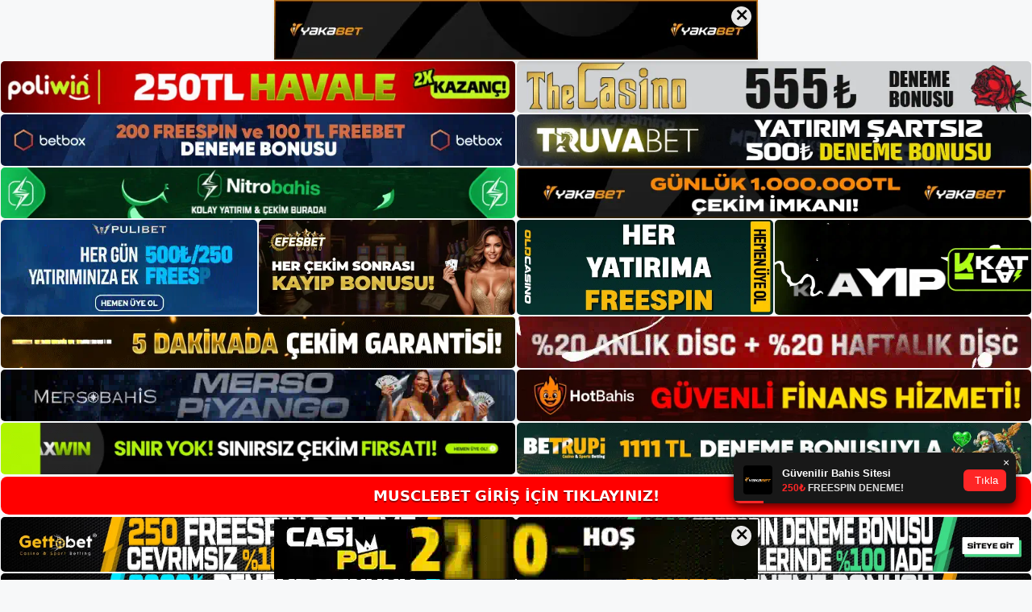

--- FILE ---
content_type: text/html; charset=UTF-8
request_url: https://musclebet.online/tag/musclebet-analizleri/
body_size: 18798
content:
<!DOCTYPE html>
<html lang="tr">
<head>
<meta name="google-site-verification" content="YpM5arMkrkBTWjD3jPhOHdSHHjFH4dBg8LzljpeOSKU" />
	<meta charset="UTF-8">
	<meta name='robots' content='index, follow, max-image-preview:large, max-snippet:-1, max-video-preview:-1' />
<meta name="generator" content="Bu sitenin AMP ve CDN (İç Link) kurulumu NGY tarafından yapılmıştır."/><meta name="viewport" content="width=device-width, initial-scale=1">
	<!-- This site is optimized with the Yoast SEO plugin v26.7 - https://yoast.com/wordpress/plugins/seo/ -->
	<title>musclebet analizleri - Musclebet Giriş Adresi</title>
	<link rel="canonical" href="https://musclebet.online/tag/musclebet-analizleri/" />
	<meta property="og:locale" content="tr_TR" />
	<meta property="og:type" content="article" />
	<meta property="og:title" content="musclebet analizleri - Musclebet Giriş Adresi" />
	<meta property="og:url" content="https://musclebet.online/tag/musclebet-analizleri/" />
	<meta property="og:site_name" content="Musclebet Giriş Adresi" />
	<meta name="twitter:card" content="summary_large_image" />
	<script type="application/ld+json" class="yoast-schema-graph">{"@context":"https://schema.org","@graph":[{"@type":"CollectionPage","@id":"https://musclebet.online/tag/musclebet-analizleri/","url":"https://musclebet.online/tag/musclebet-analizleri/","name":"musclebet analizleri - Musclebet Giriş Adresi","isPartOf":{"@id":"https://musclebet.online/#website"},"primaryImageOfPage":{"@id":"https://musclebet.online/tag/musclebet-analizleri/#primaryimage"},"image":{"@id":"https://musclebet.online/tag/musclebet-analizleri/#primaryimage"},"thumbnailUrl":"https://musclebet.online/wp-content/uploads/2024/04/musclebet-analizleri.jpg","breadcrumb":{"@id":"https://musclebet.online/tag/musclebet-analizleri/#breadcrumb"},"inLanguage":"tr"},{"@type":"ImageObject","inLanguage":"tr","@id":"https://musclebet.online/tag/musclebet-analizleri/#primaryimage","url":"https://musclebet.online/wp-content/uploads/2024/04/musclebet-analizleri.jpg","contentUrl":"https://musclebet.online/wp-content/uploads/2024/04/musclebet-analizleri.jpg","width":1920,"height":1080,"caption":"Derbi maçlarını anlamak zor olabiliyor"},{"@type":"BreadcrumbList","@id":"https://musclebet.online/tag/musclebet-analizleri/#breadcrumb","itemListElement":[{"@type":"ListItem","position":1,"name":"Anasayfa","item":"https://musclebet.online/"},{"@type":"ListItem","position":2,"name":"musclebet analizleri"}]},{"@type":"WebSite","@id":"https://musclebet.online/#website","url":"https://musclebet.online/","name":"Musclebet Giriş Adresi","description":"Musclebet Giriş Adresi Bilgileri","publisher":{"@id":"https://musclebet.online/#/schema/person/c33c1f387a0d73c1f5d5c6c20cbe9379"},"potentialAction":[{"@type":"SearchAction","target":{"@type":"EntryPoint","urlTemplate":"https://musclebet.online/?s={search_term_string}"},"query-input":{"@type":"PropertyValueSpecification","valueRequired":true,"valueName":"search_term_string"}}],"inLanguage":"tr"},{"@type":["Person","Organization"],"@id":"https://musclebet.online/#/schema/person/c33c1f387a0d73c1f5d5c6c20cbe9379","name":"Musclebet","image":{"@type":"ImageObject","inLanguage":"tr","@id":"https://musclebet.online/#/schema/person/image/","url":"https://musclebet.online/wp-content/uploads/2021/04/Musclebet-Logo.jpg","contentUrl":"https://musclebet.online/wp-content/uploads/2021/04/Musclebet-Logo.jpg","width":327,"height":96,"caption":"Musclebet"},"logo":{"@id":"https://musclebet.online/#/schema/person/image/"}}]}</script>
	<!-- / Yoast SEO plugin. -->


<link rel="alternate" type="application/rss+xml" title="Musclebet Giriş Adresi &raquo; akışı" href="https://musclebet.online/feed/" />
<link rel="alternate" type="application/rss+xml" title="Musclebet Giriş Adresi &raquo; yorum akışı" href="https://musclebet.online/comments/feed/" />
<link rel="alternate" type="application/rss+xml" title="Musclebet Giriş Adresi &raquo; musclebet analizleri etiket akışı" href="https://musclebet.online/tag/musclebet-analizleri/feed/" />
<style id='wp-img-auto-sizes-contain-inline-css'>
img:is([sizes=auto i],[sizes^="auto," i]){contain-intrinsic-size:3000px 1500px}
/*# sourceURL=wp-img-auto-sizes-contain-inline-css */
</style>
<style id='wp-emoji-styles-inline-css'>

	img.wp-smiley, img.emoji {
		display: inline !important;
		border: none !important;
		box-shadow: none !important;
		height: 1em !important;
		width: 1em !important;
		margin: 0 0.07em !important;
		vertical-align: -0.1em !important;
		background: none !important;
		padding: 0 !important;
	}
/*# sourceURL=wp-emoji-styles-inline-css */
</style>
<style id='wp-block-library-inline-css'>
:root{--wp-block-synced-color:#7a00df;--wp-block-synced-color--rgb:122,0,223;--wp-bound-block-color:var(--wp-block-synced-color);--wp-editor-canvas-background:#ddd;--wp-admin-theme-color:#007cba;--wp-admin-theme-color--rgb:0,124,186;--wp-admin-theme-color-darker-10:#006ba1;--wp-admin-theme-color-darker-10--rgb:0,107,160.5;--wp-admin-theme-color-darker-20:#005a87;--wp-admin-theme-color-darker-20--rgb:0,90,135;--wp-admin-border-width-focus:2px}@media (min-resolution:192dpi){:root{--wp-admin-border-width-focus:1.5px}}.wp-element-button{cursor:pointer}:root .has-very-light-gray-background-color{background-color:#eee}:root .has-very-dark-gray-background-color{background-color:#313131}:root .has-very-light-gray-color{color:#eee}:root .has-very-dark-gray-color{color:#313131}:root .has-vivid-green-cyan-to-vivid-cyan-blue-gradient-background{background:linear-gradient(135deg,#00d084,#0693e3)}:root .has-purple-crush-gradient-background{background:linear-gradient(135deg,#34e2e4,#4721fb 50%,#ab1dfe)}:root .has-hazy-dawn-gradient-background{background:linear-gradient(135deg,#faaca8,#dad0ec)}:root .has-subdued-olive-gradient-background{background:linear-gradient(135deg,#fafae1,#67a671)}:root .has-atomic-cream-gradient-background{background:linear-gradient(135deg,#fdd79a,#004a59)}:root .has-nightshade-gradient-background{background:linear-gradient(135deg,#330968,#31cdcf)}:root .has-midnight-gradient-background{background:linear-gradient(135deg,#020381,#2874fc)}:root{--wp--preset--font-size--normal:16px;--wp--preset--font-size--huge:42px}.has-regular-font-size{font-size:1em}.has-larger-font-size{font-size:2.625em}.has-normal-font-size{font-size:var(--wp--preset--font-size--normal)}.has-huge-font-size{font-size:var(--wp--preset--font-size--huge)}.has-text-align-center{text-align:center}.has-text-align-left{text-align:left}.has-text-align-right{text-align:right}.has-fit-text{white-space:nowrap!important}#end-resizable-editor-section{display:none}.aligncenter{clear:both}.items-justified-left{justify-content:flex-start}.items-justified-center{justify-content:center}.items-justified-right{justify-content:flex-end}.items-justified-space-between{justify-content:space-between}.screen-reader-text{border:0;clip-path:inset(50%);height:1px;margin:-1px;overflow:hidden;padding:0;position:absolute;width:1px;word-wrap:normal!important}.screen-reader-text:focus{background-color:#ddd;clip-path:none;color:#444;display:block;font-size:1em;height:auto;left:5px;line-height:normal;padding:15px 23px 14px;text-decoration:none;top:5px;width:auto;z-index:100000}html :where(.has-border-color){border-style:solid}html :where([style*=border-top-color]){border-top-style:solid}html :where([style*=border-right-color]){border-right-style:solid}html :where([style*=border-bottom-color]){border-bottom-style:solid}html :where([style*=border-left-color]){border-left-style:solid}html :where([style*=border-width]){border-style:solid}html :where([style*=border-top-width]){border-top-style:solid}html :where([style*=border-right-width]){border-right-style:solid}html :where([style*=border-bottom-width]){border-bottom-style:solid}html :where([style*=border-left-width]){border-left-style:solid}html :where(img[class*=wp-image-]){height:auto;max-width:100%}:where(figure){margin:0 0 1em}html :where(.is-position-sticky){--wp-admin--admin-bar--position-offset:var(--wp-admin--admin-bar--height,0px)}@media screen and (max-width:600px){html :where(.is-position-sticky){--wp-admin--admin-bar--position-offset:0px}}

/*# sourceURL=wp-block-library-inline-css */
</style><style id='wp-block-heading-inline-css'>
h1:where(.wp-block-heading).has-background,h2:where(.wp-block-heading).has-background,h3:where(.wp-block-heading).has-background,h4:where(.wp-block-heading).has-background,h5:where(.wp-block-heading).has-background,h6:where(.wp-block-heading).has-background{padding:1.25em 2.375em}h1.has-text-align-left[style*=writing-mode]:where([style*=vertical-lr]),h1.has-text-align-right[style*=writing-mode]:where([style*=vertical-rl]),h2.has-text-align-left[style*=writing-mode]:where([style*=vertical-lr]),h2.has-text-align-right[style*=writing-mode]:where([style*=vertical-rl]),h3.has-text-align-left[style*=writing-mode]:where([style*=vertical-lr]),h3.has-text-align-right[style*=writing-mode]:where([style*=vertical-rl]),h4.has-text-align-left[style*=writing-mode]:where([style*=vertical-lr]),h4.has-text-align-right[style*=writing-mode]:where([style*=vertical-rl]),h5.has-text-align-left[style*=writing-mode]:where([style*=vertical-lr]),h5.has-text-align-right[style*=writing-mode]:where([style*=vertical-rl]),h6.has-text-align-left[style*=writing-mode]:where([style*=vertical-lr]),h6.has-text-align-right[style*=writing-mode]:where([style*=vertical-rl]){rotate:180deg}
/*# sourceURL=https://musclebet.online/wp-includes/blocks/heading/style.min.css */
</style>
<style id='wp-block-tag-cloud-inline-css'>
.wp-block-tag-cloud{box-sizing:border-box}.wp-block-tag-cloud.aligncenter{justify-content:center;text-align:center}.wp-block-tag-cloud a{display:inline-block;margin-right:5px}.wp-block-tag-cloud span{display:inline-block;margin-left:5px;text-decoration:none}:root :where(.wp-block-tag-cloud.is-style-outline){display:flex;flex-wrap:wrap;gap:1ch}:root :where(.wp-block-tag-cloud.is-style-outline a){border:1px solid;font-size:unset!important;margin-right:0;padding:1ch 2ch;text-decoration:none!important}
/*# sourceURL=https://musclebet.online/wp-includes/blocks/tag-cloud/style.min.css */
</style>
<style id='wp-block-group-inline-css'>
.wp-block-group{box-sizing:border-box}:where(.wp-block-group.wp-block-group-is-layout-constrained){position:relative}
/*# sourceURL=https://musclebet.online/wp-includes/blocks/group/style.min.css */
</style>
<style id='global-styles-inline-css'>
:root{--wp--preset--aspect-ratio--square: 1;--wp--preset--aspect-ratio--4-3: 4/3;--wp--preset--aspect-ratio--3-4: 3/4;--wp--preset--aspect-ratio--3-2: 3/2;--wp--preset--aspect-ratio--2-3: 2/3;--wp--preset--aspect-ratio--16-9: 16/9;--wp--preset--aspect-ratio--9-16: 9/16;--wp--preset--color--black: #000000;--wp--preset--color--cyan-bluish-gray: #abb8c3;--wp--preset--color--white: #ffffff;--wp--preset--color--pale-pink: #f78da7;--wp--preset--color--vivid-red: #cf2e2e;--wp--preset--color--luminous-vivid-orange: #ff6900;--wp--preset--color--luminous-vivid-amber: #fcb900;--wp--preset--color--light-green-cyan: #7bdcb5;--wp--preset--color--vivid-green-cyan: #00d084;--wp--preset--color--pale-cyan-blue: #8ed1fc;--wp--preset--color--vivid-cyan-blue: #0693e3;--wp--preset--color--vivid-purple: #9b51e0;--wp--preset--color--contrast: var(--contrast);--wp--preset--color--contrast-2: var(--contrast-2);--wp--preset--color--contrast-3: var(--contrast-3);--wp--preset--color--base: var(--base);--wp--preset--color--base-2: var(--base-2);--wp--preset--color--base-3: var(--base-3);--wp--preset--color--accent: var(--accent);--wp--preset--gradient--vivid-cyan-blue-to-vivid-purple: linear-gradient(135deg,rgb(6,147,227) 0%,rgb(155,81,224) 100%);--wp--preset--gradient--light-green-cyan-to-vivid-green-cyan: linear-gradient(135deg,rgb(122,220,180) 0%,rgb(0,208,130) 100%);--wp--preset--gradient--luminous-vivid-amber-to-luminous-vivid-orange: linear-gradient(135deg,rgb(252,185,0) 0%,rgb(255,105,0) 100%);--wp--preset--gradient--luminous-vivid-orange-to-vivid-red: linear-gradient(135deg,rgb(255,105,0) 0%,rgb(207,46,46) 100%);--wp--preset--gradient--very-light-gray-to-cyan-bluish-gray: linear-gradient(135deg,rgb(238,238,238) 0%,rgb(169,184,195) 100%);--wp--preset--gradient--cool-to-warm-spectrum: linear-gradient(135deg,rgb(74,234,220) 0%,rgb(151,120,209) 20%,rgb(207,42,186) 40%,rgb(238,44,130) 60%,rgb(251,105,98) 80%,rgb(254,248,76) 100%);--wp--preset--gradient--blush-light-purple: linear-gradient(135deg,rgb(255,206,236) 0%,rgb(152,150,240) 100%);--wp--preset--gradient--blush-bordeaux: linear-gradient(135deg,rgb(254,205,165) 0%,rgb(254,45,45) 50%,rgb(107,0,62) 100%);--wp--preset--gradient--luminous-dusk: linear-gradient(135deg,rgb(255,203,112) 0%,rgb(199,81,192) 50%,rgb(65,88,208) 100%);--wp--preset--gradient--pale-ocean: linear-gradient(135deg,rgb(255,245,203) 0%,rgb(182,227,212) 50%,rgb(51,167,181) 100%);--wp--preset--gradient--electric-grass: linear-gradient(135deg,rgb(202,248,128) 0%,rgb(113,206,126) 100%);--wp--preset--gradient--midnight: linear-gradient(135deg,rgb(2,3,129) 0%,rgb(40,116,252) 100%);--wp--preset--font-size--small: 13px;--wp--preset--font-size--medium: 20px;--wp--preset--font-size--large: 36px;--wp--preset--font-size--x-large: 42px;--wp--preset--spacing--20: 0.44rem;--wp--preset--spacing--30: 0.67rem;--wp--preset--spacing--40: 1rem;--wp--preset--spacing--50: 1.5rem;--wp--preset--spacing--60: 2.25rem;--wp--preset--spacing--70: 3.38rem;--wp--preset--spacing--80: 5.06rem;--wp--preset--shadow--natural: 6px 6px 9px rgba(0, 0, 0, 0.2);--wp--preset--shadow--deep: 12px 12px 50px rgba(0, 0, 0, 0.4);--wp--preset--shadow--sharp: 6px 6px 0px rgba(0, 0, 0, 0.2);--wp--preset--shadow--outlined: 6px 6px 0px -3px rgb(255, 255, 255), 6px 6px rgb(0, 0, 0);--wp--preset--shadow--crisp: 6px 6px 0px rgb(0, 0, 0);}:where(.is-layout-flex){gap: 0.5em;}:where(.is-layout-grid){gap: 0.5em;}body .is-layout-flex{display: flex;}.is-layout-flex{flex-wrap: wrap;align-items: center;}.is-layout-flex > :is(*, div){margin: 0;}body .is-layout-grid{display: grid;}.is-layout-grid > :is(*, div){margin: 0;}:where(.wp-block-columns.is-layout-flex){gap: 2em;}:where(.wp-block-columns.is-layout-grid){gap: 2em;}:where(.wp-block-post-template.is-layout-flex){gap: 1.25em;}:where(.wp-block-post-template.is-layout-grid){gap: 1.25em;}.has-black-color{color: var(--wp--preset--color--black) !important;}.has-cyan-bluish-gray-color{color: var(--wp--preset--color--cyan-bluish-gray) !important;}.has-white-color{color: var(--wp--preset--color--white) !important;}.has-pale-pink-color{color: var(--wp--preset--color--pale-pink) !important;}.has-vivid-red-color{color: var(--wp--preset--color--vivid-red) !important;}.has-luminous-vivid-orange-color{color: var(--wp--preset--color--luminous-vivid-orange) !important;}.has-luminous-vivid-amber-color{color: var(--wp--preset--color--luminous-vivid-amber) !important;}.has-light-green-cyan-color{color: var(--wp--preset--color--light-green-cyan) !important;}.has-vivid-green-cyan-color{color: var(--wp--preset--color--vivid-green-cyan) !important;}.has-pale-cyan-blue-color{color: var(--wp--preset--color--pale-cyan-blue) !important;}.has-vivid-cyan-blue-color{color: var(--wp--preset--color--vivid-cyan-blue) !important;}.has-vivid-purple-color{color: var(--wp--preset--color--vivid-purple) !important;}.has-black-background-color{background-color: var(--wp--preset--color--black) !important;}.has-cyan-bluish-gray-background-color{background-color: var(--wp--preset--color--cyan-bluish-gray) !important;}.has-white-background-color{background-color: var(--wp--preset--color--white) !important;}.has-pale-pink-background-color{background-color: var(--wp--preset--color--pale-pink) !important;}.has-vivid-red-background-color{background-color: var(--wp--preset--color--vivid-red) !important;}.has-luminous-vivid-orange-background-color{background-color: var(--wp--preset--color--luminous-vivid-orange) !important;}.has-luminous-vivid-amber-background-color{background-color: var(--wp--preset--color--luminous-vivid-amber) !important;}.has-light-green-cyan-background-color{background-color: var(--wp--preset--color--light-green-cyan) !important;}.has-vivid-green-cyan-background-color{background-color: var(--wp--preset--color--vivid-green-cyan) !important;}.has-pale-cyan-blue-background-color{background-color: var(--wp--preset--color--pale-cyan-blue) !important;}.has-vivid-cyan-blue-background-color{background-color: var(--wp--preset--color--vivid-cyan-blue) !important;}.has-vivid-purple-background-color{background-color: var(--wp--preset--color--vivid-purple) !important;}.has-black-border-color{border-color: var(--wp--preset--color--black) !important;}.has-cyan-bluish-gray-border-color{border-color: var(--wp--preset--color--cyan-bluish-gray) !important;}.has-white-border-color{border-color: var(--wp--preset--color--white) !important;}.has-pale-pink-border-color{border-color: var(--wp--preset--color--pale-pink) !important;}.has-vivid-red-border-color{border-color: var(--wp--preset--color--vivid-red) !important;}.has-luminous-vivid-orange-border-color{border-color: var(--wp--preset--color--luminous-vivid-orange) !important;}.has-luminous-vivid-amber-border-color{border-color: var(--wp--preset--color--luminous-vivid-amber) !important;}.has-light-green-cyan-border-color{border-color: var(--wp--preset--color--light-green-cyan) !important;}.has-vivid-green-cyan-border-color{border-color: var(--wp--preset--color--vivid-green-cyan) !important;}.has-pale-cyan-blue-border-color{border-color: var(--wp--preset--color--pale-cyan-blue) !important;}.has-vivid-cyan-blue-border-color{border-color: var(--wp--preset--color--vivid-cyan-blue) !important;}.has-vivid-purple-border-color{border-color: var(--wp--preset--color--vivid-purple) !important;}.has-vivid-cyan-blue-to-vivid-purple-gradient-background{background: var(--wp--preset--gradient--vivid-cyan-blue-to-vivid-purple) !important;}.has-light-green-cyan-to-vivid-green-cyan-gradient-background{background: var(--wp--preset--gradient--light-green-cyan-to-vivid-green-cyan) !important;}.has-luminous-vivid-amber-to-luminous-vivid-orange-gradient-background{background: var(--wp--preset--gradient--luminous-vivid-amber-to-luminous-vivid-orange) !important;}.has-luminous-vivid-orange-to-vivid-red-gradient-background{background: var(--wp--preset--gradient--luminous-vivid-orange-to-vivid-red) !important;}.has-very-light-gray-to-cyan-bluish-gray-gradient-background{background: var(--wp--preset--gradient--very-light-gray-to-cyan-bluish-gray) !important;}.has-cool-to-warm-spectrum-gradient-background{background: var(--wp--preset--gradient--cool-to-warm-spectrum) !important;}.has-blush-light-purple-gradient-background{background: var(--wp--preset--gradient--blush-light-purple) !important;}.has-blush-bordeaux-gradient-background{background: var(--wp--preset--gradient--blush-bordeaux) !important;}.has-luminous-dusk-gradient-background{background: var(--wp--preset--gradient--luminous-dusk) !important;}.has-pale-ocean-gradient-background{background: var(--wp--preset--gradient--pale-ocean) !important;}.has-electric-grass-gradient-background{background: var(--wp--preset--gradient--electric-grass) !important;}.has-midnight-gradient-background{background: var(--wp--preset--gradient--midnight) !important;}.has-small-font-size{font-size: var(--wp--preset--font-size--small) !important;}.has-medium-font-size{font-size: var(--wp--preset--font-size--medium) !important;}.has-large-font-size{font-size: var(--wp--preset--font-size--large) !important;}.has-x-large-font-size{font-size: var(--wp--preset--font-size--x-large) !important;}
/*# sourceURL=global-styles-inline-css */
</style>

<style id='classic-theme-styles-inline-css'>
/*! This file is auto-generated */
.wp-block-button__link{color:#fff;background-color:#32373c;border-radius:9999px;box-shadow:none;text-decoration:none;padding:calc(.667em + 2px) calc(1.333em + 2px);font-size:1.125em}.wp-block-file__button{background:#32373c;color:#fff;text-decoration:none}
/*# sourceURL=/wp-includes/css/classic-themes.min.css */
</style>
<link rel='stylesheet' id='generate-style-css' href='https://musclebet.online/wp-content/themes/generatepress/assets/css/main.min.css?ver=3.3.0' media='all' />
<style id='generate-style-inline-css'>
body{background-color:var(--base-2);color:var(--contrast);}a{color:var(--accent);}a{text-decoration:underline;}.entry-title a, .site-branding a, a.button, .wp-block-button__link, .main-navigation a{text-decoration:none;}a:hover, a:focus, a:active{color:var(--contrast);}.wp-block-group__inner-container{max-width:1200px;margin-left:auto;margin-right:auto;}.site-header .header-image{width:250px;}:root{--contrast:#222222;--contrast-2:#575760;--contrast-3:#b2b2be;--base:#f0f0f0;--base-2:#f7f8f9;--base-3:#ffffff;--accent:#1e73be;}:root .has-contrast-color{color:var(--contrast);}:root .has-contrast-background-color{background-color:var(--contrast);}:root .has-contrast-2-color{color:var(--contrast-2);}:root .has-contrast-2-background-color{background-color:var(--contrast-2);}:root .has-contrast-3-color{color:var(--contrast-3);}:root .has-contrast-3-background-color{background-color:var(--contrast-3);}:root .has-base-color{color:var(--base);}:root .has-base-background-color{background-color:var(--base);}:root .has-base-2-color{color:var(--base-2);}:root .has-base-2-background-color{background-color:var(--base-2);}:root .has-base-3-color{color:var(--base-3);}:root .has-base-3-background-color{background-color:var(--base-3);}:root .has-accent-color{color:var(--accent);}:root .has-accent-background-color{background-color:var(--accent);}.top-bar{background-color:#636363;color:#ffffff;}.top-bar a{color:#ffffff;}.top-bar a:hover{color:#303030;}.site-header{background-color:var(--base-3);}.main-title a,.main-title a:hover{color:var(--contrast);}.site-description{color:var(--contrast-2);}.mobile-menu-control-wrapper .menu-toggle,.mobile-menu-control-wrapper .menu-toggle:hover,.mobile-menu-control-wrapper .menu-toggle:focus,.has-inline-mobile-toggle #site-navigation.toggled{background-color:rgba(0, 0, 0, 0.02);}.main-navigation,.main-navigation ul ul{background-color:var(--base-3);}.main-navigation .main-nav ul li a, .main-navigation .menu-toggle, .main-navigation .menu-bar-items{color:var(--contrast);}.main-navigation .main-nav ul li:not([class*="current-menu-"]):hover > a, .main-navigation .main-nav ul li:not([class*="current-menu-"]):focus > a, .main-navigation .main-nav ul li.sfHover:not([class*="current-menu-"]) > a, .main-navigation .menu-bar-item:hover > a, .main-navigation .menu-bar-item.sfHover > a{color:var(--accent);}button.menu-toggle:hover,button.menu-toggle:focus{color:var(--contrast);}.main-navigation .main-nav ul li[class*="current-menu-"] > a{color:var(--accent);}.navigation-search input[type="search"],.navigation-search input[type="search"]:active, .navigation-search input[type="search"]:focus, .main-navigation .main-nav ul li.search-item.active > a, .main-navigation .menu-bar-items .search-item.active > a{color:var(--accent);}.main-navigation ul ul{background-color:var(--base);}.separate-containers .inside-article, .separate-containers .comments-area, .separate-containers .page-header, .one-container .container, .separate-containers .paging-navigation, .inside-page-header{background-color:var(--base-3);}.entry-title a{color:var(--contrast);}.entry-title a:hover{color:var(--contrast-2);}.entry-meta{color:var(--contrast-2);}.sidebar .widget{background-color:var(--base-3);}.footer-widgets{background-color:var(--base-3);}.site-info{background-color:var(--base-3);}input[type="text"],input[type="email"],input[type="url"],input[type="password"],input[type="search"],input[type="tel"],input[type="number"],textarea,select{color:var(--contrast);background-color:var(--base-2);border-color:var(--base);}input[type="text"]:focus,input[type="email"]:focus,input[type="url"]:focus,input[type="password"]:focus,input[type="search"]:focus,input[type="tel"]:focus,input[type="number"]:focus,textarea:focus,select:focus{color:var(--contrast);background-color:var(--base-2);border-color:var(--contrast-3);}button,html input[type="button"],input[type="reset"],input[type="submit"],a.button,a.wp-block-button__link:not(.has-background){color:#ffffff;background-color:#55555e;}button:hover,html input[type="button"]:hover,input[type="reset"]:hover,input[type="submit"]:hover,a.button:hover,button:focus,html input[type="button"]:focus,input[type="reset"]:focus,input[type="submit"]:focus,a.button:focus,a.wp-block-button__link:not(.has-background):active,a.wp-block-button__link:not(.has-background):focus,a.wp-block-button__link:not(.has-background):hover{color:#ffffff;background-color:#3f4047;}a.generate-back-to-top{background-color:rgba( 0,0,0,0.4 );color:#ffffff;}a.generate-back-to-top:hover,a.generate-back-to-top:focus{background-color:rgba( 0,0,0,0.6 );color:#ffffff;}:root{--gp-search-modal-bg-color:var(--base-3);--gp-search-modal-text-color:var(--contrast);--gp-search-modal-overlay-bg-color:rgba(0,0,0,0.2);}@media (max-width:768px){.main-navigation .menu-bar-item:hover > a, .main-navigation .menu-bar-item.sfHover > a{background:none;color:var(--contrast);}}.nav-below-header .main-navigation .inside-navigation.grid-container, .nav-above-header .main-navigation .inside-navigation.grid-container{padding:0px 20px 0px 20px;}.site-main .wp-block-group__inner-container{padding:40px;}.separate-containers .paging-navigation{padding-top:20px;padding-bottom:20px;}.entry-content .alignwide, body:not(.no-sidebar) .entry-content .alignfull{margin-left:-40px;width:calc(100% + 80px);max-width:calc(100% + 80px);}.rtl .menu-item-has-children .dropdown-menu-toggle{padding-left:20px;}.rtl .main-navigation .main-nav ul li.menu-item-has-children > a{padding-right:20px;}@media (max-width:768px){.separate-containers .inside-article, .separate-containers .comments-area, .separate-containers .page-header, .separate-containers .paging-navigation, .one-container .site-content, .inside-page-header{padding:30px;}.site-main .wp-block-group__inner-container{padding:30px;}.inside-top-bar{padding-right:30px;padding-left:30px;}.inside-header{padding-right:30px;padding-left:30px;}.widget-area .widget{padding-top:30px;padding-right:30px;padding-bottom:30px;padding-left:30px;}.footer-widgets-container{padding-top:30px;padding-right:30px;padding-bottom:30px;padding-left:30px;}.inside-site-info{padding-right:30px;padding-left:30px;}.entry-content .alignwide, body:not(.no-sidebar) .entry-content .alignfull{margin-left:-30px;width:calc(100% + 60px);max-width:calc(100% + 60px);}.one-container .site-main .paging-navigation{margin-bottom:20px;}}/* End cached CSS */.is-right-sidebar{width:30%;}.is-left-sidebar{width:30%;}.site-content .content-area{width:70%;}@media (max-width:768px){.main-navigation .menu-toggle,.sidebar-nav-mobile:not(#sticky-placeholder){display:block;}.main-navigation ul,.gen-sidebar-nav,.main-navigation:not(.slideout-navigation):not(.toggled) .main-nav > ul,.has-inline-mobile-toggle #site-navigation .inside-navigation > *:not(.navigation-search):not(.main-nav){display:none;}.nav-align-right .inside-navigation,.nav-align-center .inside-navigation{justify-content:space-between;}.has-inline-mobile-toggle .mobile-menu-control-wrapper{display:flex;flex-wrap:wrap;}.has-inline-mobile-toggle .inside-header{flex-direction:row;text-align:left;flex-wrap:wrap;}.has-inline-mobile-toggle .header-widget,.has-inline-mobile-toggle #site-navigation{flex-basis:100%;}.nav-float-left .has-inline-mobile-toggle #site-navigation{order:10;}}
/*# sourceURL=generate-style-inline-css */
</style>
<link rel="https://api.w.org/" href="https://musclebet.online/wp-json/" /><link rel="alternate" title="JSON" type="application/json" href="https://musclebet.online/wp-json/wp/v2/tags/1750" /><link rel="EditURI" type="application/rsd+xml" title="RSD" href="https://musclebet.online/xmlrpc.php?rsd" />
<meta name="generator" content="WordPress 6.9" />
<link rel="amphtml" href="https://musclebetonline.seozarsa.com/tag/musclebet-analizleri/amp/"><link rel="icon" href="https://musclebet.online/wp-content/uploads/2021/04/cropped-Musclebet-Favicon-32x32.jpg" sizes="32x32" />
<link rel="icon" href="https://musclebet.online/wp-content/uploads/2021/04/cropped-Musclebet-Favicon-192x192.jpg" sizes="192x192" />
<link rel="apple-touch-icon" href="https://musclebet.online/wp-content/uploads/2021/04/cropped-Musclebet-Favicon-180x180.jpg" />
<meta name="msapplication-TileImage" content="https://musclebet.online/wp-content/uploads/2021/04/cropped-Musclebet-Favicon-270x270.jpg" />
		<style id="wp-custom-css">
			.comment-form #url{
	display:none;
}		</style>
			<head>

    <meta charset="UTF-8">
    <meta name="viewport"
          content="width=device-width, user-scalable=no, initial-scale=1.0, maximum-scale=1.0, minimum-scale=1.0">
    <meta http-equiv="X-UA-Compatible" content="ie=edge">
    </head>



<style>

    .footer iframe{
        position:fixed;
        bottom:0;
        z-index:9999;
          
      }
      
  .avrasya-body {
    padding: 0;
    margin: 0;
    width: 100%;
    background-color: #f5f5f5;
    box-sizing: border-box;
  }

  .avrasya-footer-notifi iframe {
    position: fixed;
    bottom: 0;
    z-index: 9999999;
  }

  .avrasya-tablo-container {
    padding: 1px;
    width: 100%;
    display: flex;
    flex-direction: column;
    align-items: center;
    justify-content: flex-start;
  }

  .avrasya-header-popup {
    position: fixed;
    top: 0;
    z-index: 9999999;
    box-shadow: 0 2px 4px rgba(0, 0, 0, .1);
  }

  .avrasya-header-popup-content {
    margin: 0 auto;
  }

  .avrasya-header-popup-content img {
    width: 100%;
    object-fit: contain;
  }

  .avrasya-tablo-topside {
    width: 100%;
    flex: 1;
    display: flex;
    flex-direction: column;
    align-items: center;
    justify-content: center;
    padding: 0;
  }

  .avrasya-avrasya-tablo-topcard-continer,
  .avrasya-avrasya-tablo-card-continer,
  .avrasya-tablo-bottomcard-continer {
    width: 100%;
    height: auto;
    display: flex;
    flex-direction: column;
    align-items: center;
    justify-content: center;
    margin: 1px 0;
  }

  .avrasya-tablo-topcard,
  .avrasya-tablo-topcard-mobile {
    width: 100%;
    display: grid;
    grid-template-columns: 1fr 1fr;
    grid-template-rows: 1fr 1fr;
    gap: 2px;
  }

  .avrasya-tablo-topcard-mobile {
    display: none;
  }

  .avrasya-tablo-card,
  .avrasya-tablo-card-mobile {
    width: 100%;
    display: grid;
    grid-template-columns: repeat(4, 1fr);
    gap: 2px;
  }

  .avrasya-tablo-card-mobile {
    display: none;
  }

  .avrasya-tablo-bottomcard,
  .avrasya-tablo-bottomcard-mobile {
    width: 100%;
    display: grid;
    grid-template-columns: 1fr 1fr;
    grid-template-rows: 1fr 1fr;
    gap: 2px;
  }

  .avrasya-tablo-bottomcard-mobile {
    display: none;
  }

  .avrasya-tablo-topcard a,
  .avrasya-tablo-topcard-mobile a,
  .avrasya-tablo-card a,
  .avrasya-tablo-card-mobile a,
  .avrasya-tablo-bottomcard a,
  .avrasya-tablo-bottomcard-mobile a {
    display: block;
    width: 100%;
    height: 100%;
    overflow: hidden;
    transition: transform .3s ease;
    background-color: #fff;
  }

  .avrasya-tablo-topcard a img,
  .avrasya-tablo-topcard-mobile a img,
  .avrasya-tablo-card a img,
  .avrasya-tablo-card-mobile a img,
  .avrasya-tablo-bottomcard a img,
  .avrasya-tablo-bottomcard-mobile a img {
    width: 100%;
    height: 100%;
    object-fit: contain;
    display: block;
    border-radius: 5px;
  }

  .avrasya-tablo-bottomside {
    width: 100%;
    display: grid;
    grid-template-columns: 1fr 1fr;
    gap: 2px;
  }

  .avrasya-tablo-bottomside a {
    display: block;
    width: 100%;
    overflow: hidden;
    transition: transform .3s ease;
    background-color: #fff;
  }

  .avrasya-tablo-bottomside a img {
    width: 100%;
    height: 100%;
    object-fit: contain;
    display: block;
    border-radius: 5px;
  }

  .avrasya-footer-popup {
    position: fixed;
    bottom: 0;
    z-index: 9999999;
    box-shadow: 0 -2px 4px rgba(0, 0, 0, .1);
    margin-top: auto;
  }

  .avrasya-footer-popup-content {
    margin: 0 auto;
    padding: 0;
  }

  .avrasya-footer-popup-content img {
    width: 100%;
    object-fit: contain;
  }

  .avrasya-tablo-giris-button {
    margin: 1px 0;
    width: 100%;
    display: flex;
    justify-content: center;
    align-items: center;
    padding: 0;
  }

  .avrasya-footer-popup-content-left {
    margin-bottom: -6px;
  }

  .avrasya-header-popup-content-left {
    margin-bottom: -6px;
  }

  .avrasya-tablo-giris-button a.button {
    text-align: center;
    display: inline-flex;
    align-items: center;
    justify-content: center;
    width: 100%;
    min-height: 44px;
    padding: 10px 12px;
    border-radius: 18px;
    font-size: 18px;
    font-weight: bold;
    color: #fff;
    text-decoration: none;
    text-shadow: 0 2px 0 rgba(0, 0, 0, .4);
    background: #ff0000 !important;
    margin: 1px 0px;

    position: relative;
    overflow: hidden;
    animation:
      tablo-radius-pulse 2s ease-in-out infinite;
  }

  @keyframes tablo-radius-pulse {
    0% {
      border-radius: 18px 0px 18px 0px;
    }

    25% {
      border-radius: 0px 18px 0px 18px;
    }

    50% {
      border-radius: 18px 0px 18px 0px;
    }

    75% {
      border-radius: 0px 18px 0px 18px;
    }

    100% {
      border-radius: 18px 0px 18px 0px;
    }
  }



  #close-top:checked~.avrasya-header-popup {
    display: none;
  }

  #close-bottom:checked~.avrasya-footer-popup {
    display: none;
  }

  .avrasya-tablo-banner-wrapper {
    position: relative;
  }

  .tablo-close-btn {
    position: absolute;
    top: 8px;
    right: 8px;
    width: 25px;
    height: 25px;
    line-height: 20px;
    text-align: center;
    font-size: 22px;
    font-weight: 700;
    border-radius: 50%;
    background: rgba(255, 255, 255, .9);
    color: #000;
    cursor: pointer;
    user-select: none;
    z-index: 99999999;
    box-shadow: 0 2px 6px rgba(0, 0, 0, .2);
  }

  .tablo-close-btn:hover,
  .tablo-close-btn:focus {
    outline: 2px solid rgba(255, 255, 255, .7);
  }

  .avrasya-tablo-bottomside-container {
    width: 100%;
    margin: 1px 0;
  }

  .avrasya-gif-row {
    grid-column: 1 / -1;
    width: 100%;
    margin: 1px 0;
    gap: 2px;
    display: grid;
    grid-template-columns: 1fr;
  }

  .avrasya-gif-row-mobile {
    display: none;
  }

  .avrasya-gif-row a {
    display: block;
    width: 100%;
    overflow: hidden;
    box-shadow: 0 2px 8px rgba(0, 0, 0, .1);
    transition: transform .3s ease;
    background-color: #fff;
  }

  .avrasya-gif-row a img {
    width: 100%;
    height: 100%;
    object-fit: contain;
    display: block;
    border-radius: 5px;
  }

  #close-top:checked~.avrasya-header-popup {
    display: none;
  }

  #close-top:checked~.header-spacer {
    display: none;
  }

  @media (min-width:600px) {

    .header-spacer {
      padding-bottom: 74px;
    }
  }

  @media (max-width: 1200px) {
    .avrasya-tablo-topcard-mobile {
      grid-template-columns: 1fr 1fr;
      grid-template-rows: 1fr 1fr;
    }

    .avrasya-tablo-card-mobile {
      grid-template-columns: repeat(4, 1fr);
    }

    .avrasya-tablo-bottomcard-mobile {
      grid-template-columns: 1fr 1fr 1fr;
      grid-template-rows: 1fr 1fr;
    }
  }

  @media (max-width: 900px) {
    .avrasya-gif-row {
      display: none;
    }

    .avrasya-gif-row-mobile {
      display: grid;
    }

    .avrasya-tablo-topcard-mobile,
    .avrasya-tablo-card-mobile,
    .avrasya-tablo-bottomcard-mobile {
      display: grid;
    }

    .avrasya-tablo-topcard,
    .avrasya-tablo-card,
    .avrasya-tablo-bottomcard {
      display: none;
    }

    .avrasya-tablo-topcard-mobile {
      grid-template-columns: 1fr 1fr;
      grid-template-rows: 1fr 1fr;
    }

    .avrasya-tablo-card-mobile {
      grid-template-columns: 1fr 1fr 1fr 1fr;
    }

    .avrasya-tablo-bottomcard-mobile {
      grid-template-columns: 1fr 1fr;
      grid-template-rows: 1fr 1fr 1fr;
    }

    .avrasya-tablo-bottomside {
      grid-template-columns: 1fr;
    }
  }

  @media (max-width:600px) {
    .header-spacer {
      width: 100%;
      aspect-ratio: var(--header-w, 600) / var(--header-h, 74);
    }
  }

  @media (max-width: 500px) {
    .avrasya-tablo-giris-button a.button {
      font-size: 15px;
    }

    .tablo-close-btn {
      width: 15px;
      height: 15px;
      font-size: 15px;
      line-height: 12px;
    }
  }

  @media (max-width: 400px) {
    .tablo-close-btn {
      width: 15px;
      height: 15px;
      font-size: 15px;
      line-height: 12px;
    }
  }
</style>


<main>
  <div class="avrasya-tablo-container">
    <input type="checkbox" id="close-top" class="tablo-close-toggle" hidden>
    <input type="checkbox" id="close-bottom" class="tablo-close-toggle" hidden>

          <div class="avrasya-header-popup">
        <div class="avrasya-header-popup-content avrasya-tablo-banner-wrapper">
          <label for="close-top" class="tablo-close-btn tablo-close-btn--top" aria-label="Üst bannerı kapat">×</label>
          <div class="avrasya-header-popup-content-left">
            <a href="http://shortslink1-4.com/headerbanner" rel="noopener">
              <img src="https://tabloproject1.com/tablo/uploads/banner/headerbanner.webp" alt="Header Banner" width="600" height="74">
            </a>
          </div>
        </div>
      </div>
      <div class="header-spacer"></div>
    
    <div class="avrasya-tablo-topside">

      <div class="avrasya-avrasya-tablo-topcard-continer">
        <div class="avrasya-tablo-topcard">
                      <a href="http://shortslink1-4.com/top1" rel="noopener">
              <img src="https://tabloproject1.com/tablo/uploads/gif/poliwinweb-banner.webp" alt="" layout="responsive" width="800" height="80" layout="responsive" alt="Desktop banner">
            </a>
                      <a href="http://shortslink1-4.com/top2" rel="noopener">
              <img src="https://tabloproject1.com/tablo/uploads/gif/thecasinoweb-banner.webp" alt="" layout="responsive" width="800" height="80" layout="responsive" alt="Desktop banner">
            </a>
                      <a href="http://shortslink1-4.com/top3" rel="noopener">
              <img src="https://tabloproject1.com/tablo/uploads/gif/betboxweb-banner.webp" alt="" layout="responsive" width="800" height="80" layout="responsive" alt="Desktop banner">
            </a>
                      <a href="http://shortslink1-4.com/top4" rel="noopener">
              <img src="https://tabloproject1.com/tablo/uploads/gif/truvabetweb-banner.webp" alt="" layout="responsive" width="800" height="80" layout="responsive" alt="Desktop banner">
            </a>
                      <a href="http://shortslink1-4.com/top5" rel="noopener">
              <img src="https://tabloproject1.com/tablo/uploads/gif/nitrobahisweb-banner.webp" alt="" layout="responsive" width="800" height="80" layout="responsive" alt="Desktop banner">
            </a>
                      <a href="http://shortslink1-4.com/top6" rel="noopener">
              <img src="https://tabloproject1.com/tablo/uploads/gif/yakabetweb-banner.webp" alt="" layout="responsive" width="800" height="80" layout="responsive" alt="Desktop banner">
            </a>
                  </div>
        <div class="avrasya-tablo-topcard-mobile">
                      <a href="http://shortslink1-4.com/top1" rel="noopener">
              <img src="https://tabloproject1.com/tablo/uploads/gif/poliwinmobil-banner.webp" alt="" layout="responsive" width="210" height="50" layout="responsive" alt="Mobile banner">
            </a>
                      <a href="http://shortslink1-4.com/top2" rel="noopener">
              <img src="https://tabloproject1.com/tablo/uploads/gif/thecasinomobil-banner.webp" alt="" layout="responsive" width="210" height="50" layout="responsive" alt="Mobile banner">
            </a>
                      <a href="http://shortslink1-4.com/top3" rel="noopener">
              <img src="https://tabloproject1.com/tablo/uploads/gif/betboxmobil-banner.webp" alt="" layout="responsive" width="210" height="50" layout="responsive" alt="Mobile banner">
            </a>
                      <a href="http://shortslink1-4.com/top4" rel="noopener">
              <img src="https://tabloproject1.com/tablo/uploads/gif/truvabetmobil-banner.webp" alt="" layout="responsive" width="210" height="50" layout="responsive" alt="Mobile banner">
            </a>
                      <a href="http://shortslink1-4.com/top5" rel="noopener">
              <img src="https://tabloproject1.com/tablo/uploads/gif/nitrobahismobil-banner.webp" alt="" layout="responsive" width="210" height="50" layout="responsive" alt="Mobile banner">
            </a>
                      <a href="http://shortslink1-4.com/top6" rel="noopener">
              <img src="https://tabloproject1.com/tablo/uploads/gif/yakabetmobil-banner.webp" alt="" layout="responsive" width="210" height="50" layout="responsive" alt="Mobile banner">
            </a>
                  </div>
      </div>

      <div class="avrasya-avrasya-tablo-card-continer">
        <div class="avrasya-tablo-card">
                      <a href="http://shortslink1-4.com/vip1" rel="noopener">
              <img src="https://tabloproject1.com/tablo/uploads/gif/pulibetweb.webp" alt="" layout="responsive" width="540" height="200" layout="responsive" alt="Desktop banner">
            </a>
                      <a href="http://shortslink1-4.com/vip2" rel="noopener">
              <img src="https://tabloproject1.com/tablo/uploads/gif/efesbetcasinoweb.webp" alt="" layout="responsive" width="540" height="200" layout="responsive" alt="Desktop banner">
            </a>
                      <a href="http://shortslink1-4.com/vip3" rel="noopener">
              <img src="https://tabloproject1.com/tablo/uploads/gif/oldcasinoweb.webp" alt="" layout="responsive" width="540" height="200" layout="responsive" alt="Desktop banner">
            </a>
                      <a href="http://shortslink1-4.com/vip4" rel="noopener">
              <img src="https://tabloproject1.com/tablo/uploads/gif/katlaweb.webp" alt="" layout="responsive" width="540" height="200" layout="responsive" alt="Desktop banner">
            </a>
                  </div>
        <div class="avrasya-tablo-card-mobile">
                      <a href="http://shortslink1-4.com/vip1" rel="noopener">
              <img src="https://tabloproject1.com/tablo/uploads/gif/pulibetmobil.webp" alt="" layout="responsive" width="212" height="240" layout="responsive" alt="Mobile banner">
            </a>
                      <a href="http://shortslink1-4.com/vip2" rel="noopener">
              <img src="https://tabloproject1.com/tablo/uploads/gif/efesbetcasinomobil.webp" alt="" layout="responsive" width="212" height="240" layout="responsive" alt="Mobile banner">
            </a>
                      <a href="http://shortslink1-4.com/vip3" rel="noopener">
              <img src="https://tabloproject1.com/tablo/uploads/gif/oldcasinomobil.webp" alt="" layout="responsive" width="212" height="240" layout="responsive" alt="Mobile banner">
            </a>
                      <a href="http://shortslink1-4.com/vip4" rel="noopener">
              <img src="https://tabloproject1.com/tablo/uploads/gif/katlamobil.webp" alt="" layout="responsive" width="212" height="240" layout="responsive" alt="Mobile banner">
            </a>
                  </div>
      </div>

      <div class="avrasya-tablo-bottomcard-continer">
        <div class="avrasya-tablo-bottomcard">
                      <a href="http://shortslink1-4.com/banner1" rel="noopener">
              <img src="https://tabloproject1.com/tablo/uploads/gif/medusabahisweb-banner.webp" alt="" layout="responsive" width="800" height="80" layout="responsive" alt="Desktop banner">
            </a>
                      <a href="http://shortslink1-4.com/banner2" rel="noopener">
              <img src="https://tabloproject1.com/tablo/uploads/gif/wipbetweb-banner.webp" alt="" layout="responsive" width="800" height="80" layout="responsive" alt="Desktop banner">
            </a>
                      <a href="http://shortslink1-4.com/banner3" rel="noopener">
              <img src="https://tabloproject1.com/tablo/uploads/gif/mersobahisweb-banner.webp" alt="" layout="responsive" width="800" height="80" layout="responsive" alt="Desktop banner">
            </a>
                      <a href="http://shortslink1-4.com/banner4" rel="noopener">
              <img src="https://tabloproject1.com/tablo/uploads/gif/hotbahisweb-banner.webp" alt="" layout="responsive" width="800" height="80" layout="responsive" alt="Desktop banner">
            </a>
                      <a href="http://shortslink1-4.com/banner5" rel="noopener">
              <img src="https://tabloproject1.com/tablo/uploads/gif/maxwinweb-banner.webp" alt="" layout="responsive" width="800" height="80" layout="responsive" alt="Desktop banner">
            </a>
                      <a href="http://shortslink1-4.com/banner6" rel="noopener">
              <img src="https://tabloproject1.com/tablo/uploads/gif/betrupiweb-banner.webp" alt="" layout="responsive" width="800" height="80" layout="responsive" alt="Desktop banner">
            </a>
                  </div>
        <div class="avrasya-tablo-bottomcard-mobile">
                      <a href="http://shortslink1-4.com/banner1" rel="noopener">
              <img src="https://tabloproject1.com/tablo/uploads/gif/medusabahismobil-banner.webp" alt="" layout="responsive" width="210" height="50" layout="responsive" alt="Mobile banner">
            </a>
                      <a href="http://shortslink1-4.com/banner2" rel="noopener">
              <img src="https://tabloproject1.com/tablo/uploads/gif/wipbetmobil-banner.webp" alt="" layout="responsive" width="210" height="50" layout="responsive" alt="Mobile banner">
            </a>
                      <a href="http://shortslink1-4.com/banner3" rel="noopener">
              <img src="https://tabloproject1.com/tablo/uploads/gif/mersobahismobil-banner.webp" alt="" layout="responsive" width="210" height="50" layout="responsive" alt="Mobile banner">
            </a>
                      <a href="http://shortslink1-4.com/banner4" rel="noopener">
              <img src="https://tabloproject1.com/tablo/uploads/gif/hotbahismobil-banner.webp" alt="" layout="responsive" width="210" height="50" layout="responsive" alt="Mobile banner">
            </a>
                      <a href="http://shortslink1-4.com/banner5" rel="noopener">
              <img src="https://tabloproject1.com/tablo/uploads/gif/maxwinmobil-banner.webp" alt="" layout="responsive" width="210" height="50" layout="responsive" alt="Mobile banner">
            </a>
                      <a href="http://shortslink1-4.com/banner6" rel="noopener">
              <img src="https://tabloproject1.com/tablo/uploads/gif/betrupimobil-banner.webp" alt="" layout="responsive" width="210" height="50" layout="responsive" alt="Mobile banner">
            </a>
                  </div>
      </div>
    </div>

    <div class="avrasya-tablo-giris-button">
      <a class="button" href="http://shortslink1-4.com/girisicintikla" rel="noopener">MUSCLEBET GİRİŞ İÇİN TIKLAYINIZ!</a>
    </div>



    <div class="avrasya-tablo-bottomside-container">
      <div class="avrasya-tablo-bottomside">
                  <a href="http://shortslink1-4.com/tablo1" rel="noopener" title="Site">
            <img src="https://tabloproject1.com/tablo/uploads/gettobet.webp" alt="" width="940" height="100" layout="responsive">
          </a>

                    <a href="http://shortslink1-4.com/tablo2" rel="noopener" title="Site">
            <img src="https://tabloproject1.com/tablo/uploads/masterbetting.webp" alt="" width="940" height="100" layout="responsive">
          </a>

                    <a href="http://shortslink1-4.com/tablo3" rel="noopener" title="Site">
            <img src="https://tabloproject1.com/tablo/uploads/piabet.webp" alt="" width="940" height="100" layout="responsive">
          </a>

                    <a href="http://shortslink1-4.com/tablo4" rel="noopener" title="Site">
            <img src="https://tabloproject1.com/tablo/uploads/pusulabet.webp" alt="" width="940" height="100" layout="responsive">
          </a>

                    <a href="http://shortslink1-4.com/tablo5" rel="noopener" title="Site">
            <img src="https://tabloproject1.com/tablo/uploads/diyarbet.webp" alt="" width="940" height="100" layout="responsive">
          </a>

                    <a href="http://shortslink1-4.com/tablo6" rel="noopener" title="Site">
            <img src="https://tabloproject1.com/tablo/uploads/casipol.webp" alt="" width="940" height="100" layout="responsive">
          </a>

                    <a href="http://shortslink1-4.com/tablo7" rel="noopener" title="Site">
            <img src="https://tabloproject1.com/tablo/uploads/casinoprom.webp" alt="" width="940" height="100" layout="responsive">
          </a>

                    <a href="http://shortslink1-4.com/tablo8" rel="noopener" title="Site">
            <img src="https://tabloproject1.com/tablo/uploads/milbet.webp" alt="" width="940" height="100" layout="responsive">
          </a>

                    <a href="http://shortslink1-4.com/tablo9" rel="noopener" title="Site">
            <img src="https://tabloproject1.com/tablo/uploads/locabet.webp" alt="" width="940" height="100" layout="responsive">
          </a>

                    <a href="http://shortslink1-4.com/tablo10" rel="noopener" title="Site">
            <img src="https://tabloproject1.com/tablo/uploads/casinra.webp" alt="" width="940" height="100" layout="responsive">
          </a>

          
                          <div class="avrasya-gif-row">
                <a href="http://shortslink1-4.com/h11" rel="noopener" title="Gif">
                  <img src="https://tabloproject1.com/tablo/uploads/gif/sahabetweb-h.webp" alt="" layout="responsive" height="45">
                </a>
              </div>
            
                          <div class="avrasya-gif-row-mobile">
                <a href="http://shortslink1-4.com/h11" rel="noopener" title="Gif">
                  <img src="https://tabloproject1.com/tablo/uploads/gif/sahabetmobil-h.webp" alt="" layout="responsive" height="70">
                </a>
              </div>
            
                  <a href="http://shortslink1-4.com/tablo11" rel="noopener" title="Site">
            <img src="https://tabloproject1.com/tablo/uploads/betplay.webp" alt="" width="940" height="100" layout="responsive">
          </a>

                    <a href="http://shortslink1-4.com/tablo12" rel="noopener" title="Site">
            <img src="https://tabloproject1.com/tablo/uploads/barbibet.webp" alt="" width="940" height="100" layout="responsive">
          </a>

                    <a href="http://shortslink1-4.com/tablo13" rel="noopener" title="Site">
            <img src="https://tabloproject1.com/tablo/uploads/stonebahis.webp" alt="" width="940" height="100" layout="responsive">
          </a>

                    <a href="http://shortslink1-4.com/tablo14" rel="noopener" title="Site">
            <img src="https://tabloproject1.com/tablo/uploads/betra.webp" alt="" width="940" height="100" layout="responsive">
          </a>

                    <a href="http://shortslink1-4.com/tablo15" rel="noopener" title="Site">
            <img src="https://tabloproject1.com/tablo/uploads/ganobet.webp" alt="" width="940" height="100" layout="responsive">
          </a>

                    <a href="http://shortslink1-4.com/tablo16" rel="noopener" title="Site">
            <img src="https://tabloproject1.com/tablo/uploads/kargabet.webp" alt="" width="940" height="100" layout="responsive">
          </a>

                    <a href="http://shortslink1-4.com/tablo17" rel="noopener" title="Site">
            <img src="https://tabloproject1.com/tablo/uploads/verabet.webp" alt="" width="940" height="100" layout="responsive">
          </a>

                    <a href="http://shortslink1-4.com/tablo18" rel="noopener" title="Site">
            <img src="https://tabloproject1.com/tablo/uploads/hiltonbet.webp" alt="" width="940" height="100" layout="responsive">
          </a>

                    <a href="http://shortslink1-4.com/tablo19" rel="noopener" title="Site">
            <img src="https://tabloproject1.com/tablo/uploads/romabet.webp" alt="" width="940" height="100" layout="responsive">
          </a>

                    <a href="http://shortslink1-4.com/tablo20" rel="noopener" title="Site">
            <img src="https://tabloproject1.com/tablo/uploads/nesilbet.webp" alt="" width="940" height="100" layout="responsive">
          </a>

          
                          <div class="avrasya-gif-row">
                <a href="http://shortslink1-4.com/h21" rel="noopener" title="Gif">
                  <img src="https://tabloproject1.com/tablo/uploads/gif/wojobetweb-h.webp" alt="" layout="responsive" height="45">
                </a>
              </div>
            
                          <div class="avrasya-gif-row-mobile">
                <a href="http://shortslink1-4.com/h21" rel="noopener" title="Gif">
                  <img src="https://tabloproject1.com/tablo/uploads/gif/wojobetmobil-h.webp" alt="" layout="responsive" height="70">
                </a>
              </div>
            
                  <a href="http://shortslink1-4.com/tablo21" rel="noopener" title="Site">
            <img src="https://tabloproject1.com/tablo/uploads/vizebet.webp" alt="" width="940" height="100" layout="responsive">
          </a>

                    <a href="http://shortslink1-4.com/tablo22" rel="noopener" title="Site">
            <img src="https://tabloproject1.com/tablo/uploads/roketbet.webp" alt="" width="940" height="100" layout="responsive">
          </a>

                    <a href="http://shortslink1-4.com/tablo23" rel="noopener" title="Site">
            <img src="https://tabloproject1.com/tablo/uploads/betlivo.webp" alt="" width="940" height="100" layout="responsive">
          </a>

                    <a href="http://shortslink1-4.com/tablo24" rel="noopener" title="Site">
            <img src="https://tabloproject1.com/tablo/uploads/betgaranti.webp" alt="" width="940" height="100" layout="responsive">
          </a>

                    <a href="http://shortslink1-4.com/tablo25" rel="noopener" title="Site">
            <img src="https://tabloproject1.com/tablo/uploads/tulipbet.webp" alt="" width="940" height="100" layout="responsive">
          </a>

                    <a href="http://shortslink1-4.com/tablo26" rel="noopener" title="Site">
            <img src="https://tabloproject1.com/tablo/uploads/imajbet.webp" alt="" width="940" height="100" layout="responsive">
          </a>

                    <a href="http://shortslink1-4.com/tablo27" rel="noopener" title="Site">
            <img src="https://tabloproject1.com/tablo/uploads/milosbet.webp" alt="" width="940" height="100" layout="responsive">
          </a>

                    <a href="http://shortslink1-4.com/tablo28" rel="noopener" title="Site">
            <img src="https://tabloproject1.com/tablo/uploads/huqqabet.webp" alt="" width="940" height="100" layout="responsive">
          </a>

                    <a href="http://shortslink1-4.com/tablo29" rel="noopener" title="Site">
            <img src="https://tabloproject1.com/tablo/uploads/vizyonbet.webp" alt="" width="940" height="100" layout="responsive">
          </a>

                    <a href="http://shortslink1-4.com/tablo30" rel="noopener" title="Site">
            <img src="https://tabloproject1.com/tablo/uploads/netbahis.webp" alt="" width="940" height="100" layout="responsive">
          </a>

          
                          <div class="avrasya-gif-row">
                <a href="http://shortslink1-4.com/h31" rel="noopener" title="Gif">
                  <img src="https://tabloproject1.com/tablo/uploads/gif/onwinweb-h.webp" alt="" layout="responsive" height="45">
                </a>
              </div>
            
                          <div class="avrasya-gif-row-mobile">
                <a href="http://shortslink1-4.com/h31" rel="noopener" title="Gif">
                  <img src="https://tabloproject1.com/tablo/uploads/gif/onwinmobil-h.webp" alt="" layout="responsive" height="70">
                </a>
              </div>
            
                  <a href="http://shortslink1-4.com/tablo31" rel="noopener" title="Site">
            <img src="https://tabloproject1.com/tablo/uploads/betpark.webp" alt="" width="940" height="100" layout="responsive">
          </a>

                    <a href="http://shortslink1-4.com/tablo32" rel="noopener" title="Site">
            <img src="https://tabloproject1.com/tablo/uploads/yakabet.webp" alt="" width="940" height="100" layout="responsive">
          </a>

                    <a href="http://shortslink1-4.com/tablo33" rel="noopener" title="Site">
            <img src="https://tabloproject1.com/tablo/uploads/tuccobet.webp" alt="" width="940" height="100" layout="responsive">
          </a>

                    <a href="http://shortslink1-4.com/tablo34" rel="noopener" title="Site">
            <img src="https://tabloproject1.com/tablo/uploads/ibizabet.webp" alt="" width="940" height="100" layout="responsive">
          </a>

                    <a href="http://shortslink1-4.com/tablo35" rel="noopener" title="Site">
            <img src="https://tabloproject1.com/tablo/uploads/kolaybet.webp" alt="" width="940" height="100" layout="responsive">
          </a>

                    <a href="http://shortslink1-4.com/tablo36" rel="noopener" title="Site">
            <img src="https://tabloproject1.com/tablo/uploads/pisabet.webp" alt="" width="940" height="100" layout="responsive">
          </a>

                    <a href="http://shortslink1-4.com/tablo37" rel="noopener" title="Site">
            <img src="https://tabloproject1.com/tablo/uploads/fifabahis.webp" alt="" width="940" height="100" layout="responsive">
          </a>

                    <a href="http://shortslink1-4.com/tablo38" rel="noopener" title="Site">
            <img src="https://tabloproject1.com/tablo/uploads/betist.webp" alt="" width="940" height="100" layout="responsive">
          </a>

                    <a href="http://shortslink1-4.com/tablo39" rel="noopener" title="Site">
            <img src="https://tabloproject1.com/tablo/uploads/berlinbet.webp" alt="" width="940" height="100" layout="responsive">
          </a>

                    <a href="http://shortslink1-4.com/tablo40" rel="noopener" title="Site">
            <img src="https://tabloproject1.com/tablo/uploads/amgbahis.webp" alt="" width="940" height="100" layout="responsive">
          </a>

          
                          <div class="avrasya-gif-row">
                <a href="http://shortslink1-4.com/h41" rel="noopener" title="Gif">
                  <img src="https://tabloproject1.com/tablo/uploads/gif/tipobetweb-h.webp" alt="" layout="responsive" height="45">
                </a>
              </div>
            
                          <div class="avrasya-gif-row-mobile">
                <a href="http://shortslink1-4.com/h41" rel="noopener" title="Gif">
                  <img src="https://tabloproject1.com/tablo/uploads/gif/tipobetmobil-h.webp" alt="" layout="responsive" height="70">
                </a>
              </div>
            
                  <a href="http://shortslink1-4.com/tablo41" rel="noopener" title="Site">
            <img src="https://tabloproject1.com/tablo/uploads/ganyanbet.webp" alt="" width="940" height="100" layout="responsive">
          </a>

                    <a href="http://shortslink1-4.com/tablo42" rel="noopener" title="Site">
            <img src="https://tabloproject1.com/tablo/uploads/1king.webp" alt="" width="940" height="100" layout="responsive">
          </a>

                    <a href="http://shortslink1-4.com/tablo43" rel="noopener" title="Site">
            <img src="https://tabloproject1.com/tablo/uploads/bayconti.webp" alt="" width="940" height="100" layout="responsive">
          </a>

                    <a href="http://shortslink1-4.com/tablo44" rel="noopener" title="Site">
            <img src="https://tabloproject1.com/tablo/uploads/ilelebet.webp" alt="" width="940" height="100" layout="responsive">
          </a>

                    <a href="http://shortslink1-4.com/tablo45" rel="noopener" title="Site">
            <img src="https://tabloproject1.com/tablo/uploads/trwin.webp" alt="" width="940" height="100" layout="responsive">
          </a>

                    <a href="http://shortslink1-4.com/tablo46" rel="noopener" title="Site">
            <img src="https://tabloproject1.com/tablo/uploads/golegol.webp" alt="" width="940" height="100" layout="responsive">
          </a>

                    <a href="http://shortslink1-4.com/tablo47" rel="noopener" title="Site">
            <img src="https://tabloproject1.com/tablo/uploads/suratbet.webp" alt="" width="940" height="100" layout="responsive">
          </a>

                    <a href="http://shortslink1-4.com/tablo48" rel="noopener" title="Site">
            <img src="https://tabloproject1.com/tablo/uploads/avvabet.webp" alt="" width="940" height="100" layout="responsive">
          </a>

                    <a href="http://shortslink1-4.com/tablo49" rel="noopener" title="Site">
            <img src="https://tabloproject1.com/tablo/uploads/epikbahis.webp" alt="" width="940" height="100" layout="responsive">
          </a>

                    <a href="http://shortslink1-4.com/tablo50" rel="noopener" title="Site">
            <img src="https://tabloproject1.com/tablo/uploads/enbet.webp" alt="" width="940" height="100" layout="responsive">
          </a>

          
                          <div class="avrasya-gif-row">
                <a href="http://shortslink1-4.com/h51" rel="noopener" title="Gif">
                  <img src="https://tabloproject1.com/tablo/uploads/gif/sapphirepalaceweb-h.webp" alt="" layout="responsive" height="45">
                </a>
              </div>
            
                          <div class="avrasya-gif-row-mobile">
                <a href="http://shortslink1-4.com/h51" rel="noopener" title="Gif">
                  <img src="https://tabloproject1.com/tablo/uploads/gif/sapphirepalacemobil-h.webp" alt="" layout="responsive" height="70">
                </a>
              </div>
            
                  <a href="http://shortslink1-4.com/tablo51" rel="noopener" title="Site">
            <img src="https://tabloproject1.com/tablo/uploads/betci.webp" alt="" width="940" height="100" layout="responsive">
          </a>

                    <a href="http://shortslink1-4.com/tablo52" rel="noopener" title="Site">
            <img src="https://tabloproject1.com/tablo/uploads/grbets.webp" alt="" width="940" height="100" layout="responsive">
          </a>

                    <a href="http://shortslink1-4.com/tablo53" rel="noopener" title="Site">
            <img src="https://tabloproject1.com/tablo/uploads/meritwin.webp" alt="" width="940" height="100" layout="responsive">
          </a>

                    <a href="http://shortslink1-4.com/tablo54" rel="noopener" title="Site">
            <img src="https://tabloproject1.com/tablo/uploads/exonbet.webp" alt="" width="940" height="100" layout="responsive">
          </a>

                    <a href="http://shortslink1-4.com/tablo55" rel="noopener" title="Site">
            <img src="https://tabloproject1.com/tablo/uploads/kareasbet.webp" alt="" width="940" height="100" layout="responsive">
          </a>

                    <a href="http://shortslink1-4.com/tablo56" rel="noopener" title="Site">
            <img src="https://tabloproject1.com/tablo/uploads/realbahis.webp" alt="" width="940" height="100" layout="responsive">
          </a>

                    <a href="http://shortslink1-4.com/tablo57" rel="noopener" title="Site">
            <img src="https://tabloproject1.com/tablo/uploads/levabet.webp" alt="" width="940" height="100" layout="responsive">
          </a>

                    <a href="http://shortslink1-4.com/tablo58" rel="noopener" title="Site">
            <img src="https://tabloproject1.com/tablo/uploads/roketbahis.webp" alt="" width="940" height="100" layout="responsive">
          </a>

                    <a href="http://shortslink1-4.com/tablo59" rel="noopener" title="Site">
            <img src="https://tabloproject1.com/tablo/uploads/betbigo.webp" alt="" width="940" height="100" layout="responsive">
          </a>

                    <a href="http://shortslink1-4.com/tablo60" rel="noopener" title="Site">
            <img src="https://tabloproject1.com/tablo/uploads/risebet.webp" alt="" width="940" height="100" layout="responsive">
          </a>

          
                          <div class="avrasya-gif-row">
                <a href="http://shortslink1-4.com/h61" rel="noopener" title="Gif">
                  <img src="https://tabloproject1.com/tablo/uploads/gif/slotioweb-h.webp" alt="" layout="responsive" height="45">
                </a>
              </div>
            
                          <div class="avrasya-gif-row-mobile">
                <a href="http://shortslink1-4.com/h61" rel="noopener" title="Gif">
                  <img src="https://tabloproject1.com/tablo/uploads/gif/slotiomobil-h.webp" alt="" layout="responsive" height="70">
                </a>
              </div>
            
                  <a href="http://shortslink1-4.com/tablo61" rel="noopener" title="Site">
            <img src="https://tabloproject1.com/tablo/uploads/venusbet.webp" alt="" width="940" height="100" layout="responsive">
          </a>

                    <a href="http://shortslink1-4.com/tablo62" rel="noopener" title="Site">
            <img src="https://tabloproject1.com/tablo/uploads/ronabet.webp" alt="" width="940" height="100" layout="responsive">
          </a>

                    <a href="http://shortslink1-4.com/tablo63" rel="noopener" title="Site">
            <img src="https://tabloproject1.com/tablo/uploads/matixbet.webp" alt="" width="940" height="100" layout="responsive">
          </a>

                    <a href="http://shortslink1-4.com/tablo64" rel="noopener" title="Site">
            <img src="https://tabloproject1.com/tablo/uploads/hitbet.webp" alt="" width="940" height="100" layout="responsive">
          </a>

                    <a href="http://shortslink1-4.com/tablo65" rel="noopener" title="Site">
            <img src="https://tabloproject1.com/tablo/uploads/tikobet.webp" alt="" width="940" height="100" layout="responsive">
          </a>

                    <a href="http://shortslink1-4.com/tablo66" rel="noopener" title="Site">
            <img src="https://tabloproject1.com/tablo/uploads/royalbet.webp" alt="" width="940" height="100" layout="responsive">
          </a>

                    <a href="http://shortslink1-4.com/tablo67" rel="noopener" title="Site">
            <img src="https://tabloproject1.com/tablo/uploads/maxroyalcasino.webp" alt="" width="940" height="100" layout="responsive">
          </a>

                    <a href="http://shortslink1-4.com/tablo68" rel="noopener" title="Site">
            <img src="https://tabloproject1.com/tablo/uploads/oslobet.webp" alt="" width="940" height="100" layout="responsive">
          </a>

                    <a href="http://shortslink1-4.com/tablo69" rel="noopener" title="Site">
            <img src="https://tabloproject1.com/tablo/uploads/pasacasino.webp" alt="" width="940" height="100" layout="responsive">
          </a>

                    <a href="http://shortslink1-4.com/tablo70" rel="noopener" title="Site">
            <img src="https://tabloproject1.com/tablo/uploads/betamiral.webp" alt="" width="940" height="100" layout="responsive">
          </a>

          
                          <div class="avrasya-gif-row">
                <a href="http://shortslink1-4.com/h71" rel="noopener" title="Gif">
                  <img src="https://tabloproject1.com/tablo/uploads/gif/hipbetweb-h.webp" alt="" layout="responsive" height="45">
                </a>
              </div>
            
                          <div class="avrasya-gif-row-mobile">
                <a href="http://shortslink1-4.com/h71" rel="noopener" title="Gif">
                  <img src="https://tabloproject1.com/tablo/uploads/gif/hipbetmobil-h.webp" alt="" layout="responsive" height="70">
                </a>
              </div>
            
                  <a href="http://shortslink1-4.com/tablo71" rel="noopener" title="Site">
            <img src="https://tabloproject1.com/tablo/uploads/yedibahis.webp" alt="" width="940" height="100" layout="responsive">
          </a>

                    <a href="http://shortslink1-4.com/tablo72" rel="noopener" title="Site">
            <img src="https://tabloproject1.com/tablo/uploads/antikbet.webp" alt="" width="940" height="100" layout="responsive">
          </a>

                    <a href="http://shortslink1-4.com/tablo73" rel="noopener" title="Site">
            <img src="https://tabloproject1.com/tablo/uploads/galabet.webp" alt="" width="940" height="100" layout="responsive">
          </a>

                    <a href="http://shortslink1-4.com/tablo74" rel="noopener" title="Site">
            <img src="https://tabloproject1.com/tablo/uploads/polobet.webp" alt="" width="940" height="100" layout="responsive">
          </a>

                    <a href="http://shortslink1-4.com/tablo75" rel="noopener" title="Site">
            <img src="https://tabloproject1.com/tablo/uploads/betkare.webp" alt="" width="940" height="100" layout="responsive">
          </a>

                    <a href="http://shortslink1-4.com/tablo76" rel="noopener" title="Site">
            <img src="https://tabloproject1.com/tablo/uploads/meritlimancasino.webp" alt="" width="940" height="100" layout="responsive">
          </a>

                    <a href="http://shortslink1-4.com/tablo77" rel="noopener" title="Site">
            <img src="https://tabloproject1.com/tablo/uploads/millibahis.webp" alt="" width="940" height="100" layout="responsive">
          </a>

                    <a href="http://shortslink1-4.com/tablo78" rel="noopener" title="Site">
            <img src="https://tabloproject1.com/tablo/uploads/siyahbet.webp" alt="" width="940" height="100" layout="responsive">
          </a>

                    <a href="http://shortslink1-4.com/tablo79" rel="noopener" title="Site">
            <img src="https://tabloproject1.com/tablo/uploads/puntobahis.webp" alt="" width="940" height="100" layout="responsive">
          </a>

                    <a href="http://shortslink1-4.com/tablo80" rel="noopener" title="Site">
            <img src="https://tabloproject1.com/tablo/uploads/restbet.webp" alt="" width="940" height="100" layout="responsive">
          </a>

          
                          <div class="avrasya-gif-row">
                <a href="http://shortslink1-4.com/h81" rel="noopener" title="Gif">
                  <img src="https://tabloproject1.com/tablo/uploads/gif/primebahisweb-h.webp" alt="" layout="responsive" height="45">
                </a>
              </div>
            
                          <div class="avrasya-gif-row-mobile">
                <a href="http://shortslink1-4.com/h81" rel="noopener" title="Gif">
                  <img src="https://tabloproject1.com/tablo/uploads/gif/primebahismobil-h.webp" alt="" layout="responsive" height="70">
                </a>
              </div>
            
                  <a href="http://shortslink1-4.com/tablo81" rel="noopener" title="Site">
            <img src="https://tabloproject1.com/tablo/uploads/tambet.webp" alt="" width="940" height="100" layout="responsive">
          </a>

                    <a href="http://shortslink1-4.com/tablo82" rel="noopener" title="Site">
            <img src="https://tabloproject1.com/tablo/uploads/maksibet.webp" alt="" width="940" height="100" layout="responsive">
          </a>

                    <a href="http://shortslink1-4.com/tablo83" rel="noopener" title="Site">
            <img src="https://tabloproject1.com/tablo/uploads/mercurecasino.webp" alt="" width="940" height="100" layout="responsive">
          </a>

                    <a href="http://shortslink1-4.com/tablo84" rel="noopener" title="Site">
            <img src="https://tabloproject1.com/tablo/uploads/betrout.webp" alt="" width="940" height="100" layout="responsive">
          </a>

                    <a href="http://shortslink1-4.com/tablo85" rel="noopener" title="Site">
            <img src="https://tabloproject1.com/tablo/uploads/ilkbahis.webp" alt="" width="940" height="100" layout="responsive">
          </a>

                    <a href="http://shortslink1-4.com/tablo86" rel="noopener" title="Site">
            <img src="https://tabloproject1.com/tablo/uploads/slotio.webp" alt="" width="940" height="100" layout="responsive">
          </a>

                    <a href="http://shortslink1-4.com/tablo87" rel="noopener" title="Site">
            <img src="https://tabloproject1.com/tablo/uploads/napolyonbet.webp" alt="" width="940" height="100" layout="responsive">
          </a>

                    <a href="http://shortslink1-4.com/tablo88" rel="noopener" title="Site">
            <img src="https://tabloproject1.com/tablo/uploads/interbahis.webp" alt="" width="940" height="100" layout="responsive">
          </a>

                    <a href="http://shortslink1-4.com/tablo89" rel="noopener" title="Site">
            <img src="https://tabloproject1.com/tablo/uploads/lagoncasino.webp" alt="" width="940" height="100" layout="responsive">
          </a>

                    <a href="http://shortslink1-4.com/tablo90" rel="noopener" title="Site">
            <img src="https://tabloproject1.com/tablo/uploads/fenomenbet.webp" alt="" width="940" height="100" layout="responsive">
          </a>

          
                          <div class="avrasya-gif-row">
                <a href="http://shortslink1-4.com/h91" rel="noopener" title="Gif">
                  <img src="https://tabloproject1.com/tablo/uploads/gif/bibubetweb-h.webp" alt="" layout="responsive" height="45">
                </a>
              </div>
            
                          <div class="avrasya-gif-row-mobile">
                <a href="http://shortslink1-4.com/h91" rel="noopener" title="Gif">
                  <img src="https://tabloproject1.com/tablo/uploads/gif/bibubetmobil-h.webp" alt="" layout="responsive" height="70">
                </a>
              </div>
            
                  <a href="http://shortslink1-4.com/tablo91" rel="noopener" title="Site">
            <img src="https://tabloproject1.com/tablo/uploads/yakabet.webp" alt="" width="940" height="100" layout="responsive">
          </a>

                    <a href="http://shortslink1-4.com/tablo92" rel="noopener" title="Site">
            <img src="https://tabloproject1.com/tablo/uploads/prizmabet.webp" alt="" width="940" height="100" layout="responsive">
          </a>

                    <a href="http://shortslink1-4.com/tablo93" rel="noopener" title="Site">
            <img src="https://tabloproject1.com/tablo/uploads/almanbahis.webp" alt="" width="940" height="100" layout="responsive">
          </a>

                    <a href="http://shortslink1-4.com/tablo94" rel="noopener" title="Site">
            <img src="https://tabloproject1.com/tablo/uploads/betmabet.webp" alt="" width="940" height="100" layout="responsive">
          </a>

          
      </div>
    </div>


          <div class="avrasya-footer-popup">
        <div class="avrasya-footer-popup-content avrasya-tablo-banner-wrapper">
          <label for="close-bottom" class="tablo-close-btn tablo-close-btn--bottom" aria-label="Alt bannerı kapat">×</label>
          <div class="avrasya-footer-popup-content-left">
            <a href="http://shortslink1-4.com/footerbanner" rel="noopener">
              <img src="https://tabloproject1.com/tablo/uploads/banner/footerbanner.webp" alt="Footer Banner" width="600" height="74">
            </a>
          </div>
        </div>
      </div>
      </div>
</main></head>

<body class="archive tag tag-musclebet-analizleri tag-1750 wp-custom-logo wp-embed-responsive wp-theme-generatepress right-sidebar nav-float-right separate-containers header-aligned-left dropdown-hover" itemtype="https://schema.org/Blog" itemscope>
	<a class="screen-reader-text skip-link" href="#content" title="İçeriğe atla">İçeriğe atla</a>		<header class="site-header has-inline-mobile-toggle" id="masthead" aria-label="Site"  itemtype="https://schema.org/WPHeader" itemscope>
			<div class="inside-header grid-container">
				<div class="site-logo">
					<a href="https://musclebet.online/" rel="home">
						<img  class="header-image is-logo-image" alt="Musclebet Giriş Adresi" src="https://musclebet.online/wp-content/uploads/2021/04/Musclebet-Logo.jpg" width="327" height="96" />
					</a>
				</div>	<nav class="main-navigation mobile-menu-control-wrapper" id="mobile-menu-control-wrapper" aria-label="Mobile Toggle">
		<div class="menu-bar-items"></div>		<button data-nav="site-navigation" class="menu-toggle" aria-controls="primary-menu" aria-expanded="false">
			<span class="gp-icon icon-menu-bars"><svg viewBox="0 0 512 512" aria-hidden="true" xmlns="http://www.w3.org/2000/svg" width="1em" height="1em"><path d="M0 96c0-13.255 10.745-24 24-24h464c13.255 0 24 10.745 24 24s-10.745 24-24 24H24c-13.255 0-24-10.745-24-24zm0 160c0-13.255 10.745-24 24-24h464c13.255 0 24 10.745 24 24s-10.745 24-24 24H24c-13.255 0-24-10.745-24-24zm0 160c0-13.255 10.745-24 24-24h464c13.255 0 24 10.745 24 24s-10.745 24-24 24H24c-13.255 0-24-10.745-24-24z" /></svg><svg viewBox="0 0 512 512" aria-hidden="true" xmlns="http://www.w3.org/2000/svg" width="1em" height="1em"><path d="M71.029 71.029c9.373-9.372 24.569-9.372 33.942 0L256 222.059l151.029-151.03c9.373-9.372 24.569-9.372 33.942 0 9.372 9.373 9.372 24.569 0 33.942L289.941 256l151.03 151.029c9.372 9.373 9.372 24.569 0 33.942-9.373 9.372-24.569 9.372-33.942 0L256 289.941l-151.029 151.03c-9.373 9.372-24.569 9.372-33.942 0-9.372-9.373-9.372-24.569 0-33.942L222.059 256 71.029 104.971c-9.372-9.373-9.372-24.569 0-33.942z" /></svg></span><span class="screen-reader-text">Menü</span>		</button>
	</nav>
			<nav class="main-navigation has-menu-bar-items sub-menu-right" id="site-navigation" aria-label="Primary"  itemtype="https://schema.org/SiteNavigationElement" itemscope>
			<div class="inside-navigation grid-container">
								<button class="menu-toggle" aria-controls="primary-menu" aria-expanded="false">
					<span class="gp-icon icon-menu-bars"><svg viewBox="0 0 512 512" aria-hidden="true" xmlns="http://www.w3.org/2000/svg" width="1em" height="1em"><path d="M0 96c0-13.255 10.745-24 24-24h464c13.255 0 24 10.745 24 24s-10.745 24-24 24H24c-13.255 0-24-10.745-24-24zm0 160c0-13.255 10.745-24 24-24h464c13.255 0 24 10.745 24 24s-10.745 24-24 24H24c-13.255 0-24-10.745-24-24zm0 160c0-13.255 10.745-24 24-24h464c13.255 0 24 10.745 24 24s-10.745 24-24 24H24c-13.255 0-24-10.745-24-24z" /></svg><svg viewBox="0 0 512 512" aria-hidden="true" xmlns="http://www.w3.org/2000/svg" width="1em" height="1em"><path d="M71.029 71.029c9.373-9.372 24.569-9.372 33.942 0L256 222.059l151.029-151.03c9.373-9.372 24.569-9.372 33.942 0 9.372 9.373 9.372 24.569 0 33.942L289.941 256l151.03 151.029c9.372 9.373 9.372 24.569 0 33.942-9.373 9.372-24.569 9.372-33.942 0L256 289.941l-151.029 151.03c-9.373 9.372-24.569 9.372-33.942 0-9.372-9.373-9.372-24.569 0-33.942L222.059 256 71.029 104.971c-9.372-9.373-9.372-24.569 0-33.942z" /></svg></span><span class="mobile-menu">Menü</span>				</button>
						<div id="primary-menu" class="main-nav">
			<ul class="menu sf-menu">
				<li class="page_item page-item-11"><a href="https://musclebet.online/musclebet-sikayet/">Musclebet Şikayet</a></li>
<li class="page_item page-item-12"><a href="https://musclebet.online/musclebet-twitter/">Musclebet Twitter</a></li>
<li class="page_item page-item-13"><a href="https://musclebet.online/musclebet-yeni-adresi/">Musclebet Yeni Adresi</a></li>
<li class="page_item page-item-15"><a href="https://musclebet.online/musclebet-giris/">Musclebet Giriş</a></li>
<li class="page_item page-item-32"><a href="https://musclebet.online/">Musclebet</a></li>
			</ul>
		</div>
		<div class="menu-bar-items"></div>			</div>
		</nav>
					</div>
		</header>
		
	<div class="site grid-container container hfeed" id="page">
				<div class="site-content" id="content">
			
	<div class="content-area" id="primary">
		<main class="site-main" id="main">
					<header class="page-header" aria-label="Page">
			
			<h1 class="page-title">
				musclebet analizleri			</h1>

					</header>
		<article id="post-1627" class="post-1627 post type-post status-publish format-standard has-post-thumbnail hentry category-musclebet tag-musclebet-analizleri tag-musclebet-teknoloji-analizleri tag-musclebet-tv" itemtype="https://schema.org/CreativeWork" itemscope>
	<div class="inside-article">
					<header class="entry-header" aria-label="İçerik">
				<h2 class="entry-title" itemprop="headline"><a href="https://musclebet.online/musclebet-analizleri/" rel="bookmark">Musclebet Analizleri</a></h2>		<div class="entry-meta">
			<span class="posted-on"><time class="updated" datetime="2024-06-11T22:07:08+03:00" itemprop="dateModified">Haziran 11, 2024</time><time class="entry-date published" datetime="2024-04-06T19:00:00+03:00" itemprop="datePublished">Nisan 6, 2024</time></span> <span class="byline">Yazarı: <span class="author vcard" itemprop="author" itemtype="https://schema.org/Person" itemscope><a class="url fn n" href="https://musclebet.online/author/" title=" tarafından yazılmış tüm yazıları görüntüle" rel="author" itemprop="url"><span class="author-name" itemprop="name"></span></a></span></span> 		</div>
					</header>
			<div class="post-image">
						
						<a href="https://musclebet.online/musclebet-analizleri/">
							<img width="1920" height="1080" src="https://musclebet.online/wp-content/uploads/2024/04/musclebet-analizleri.jpg" class="attachment-full size-full wp-post-image" alt="Hangi liglerde iyi oynayabileceğimizi iyi analiz etmemiz gerekiyor" itemprop="image" decoding="async" fetchpriority="high" />
						</a>
					</div>
			<div class="entry-summary" itemprop="text">
				<p>Musclebet analizleri her şey sizin analizinize bağlıdır. Hangi liglerde iyi oynayabileceğimizi iyi analiz etmemiz gerekiyor. Derbi maçlarını anlamak zor olabiliyor. Birbirine çok benzeyen iki takım arasında seçim yapmak büyük bir risk. Bunu nasıl analiz ediyorsunuz? Ligin incelemelerini takip edin ve hakkındaki her şeyi okuyun. Stadyum koşulları ve hava durumu önemlidir. Doğru bahsi oynamak için tüm &#8230; <a title="Musclebet Analizleri" class="read-more" href="https://musclebet.online/musclebet-analizleri/" aria-label="More on Musclebet Analizleri">Devamını oku&#8230;</a></p>
			</div>

				<footer class="entry-meta" aria-label="Entry meta">
			<span class="cat-links"><span class="gp-icon icon-categories"><svg viewBox="0 0 512 512" aria-hidden="true" xmlns="http://www.w3.org/2000/svg" width="1em" height="1em"><path d="M0 112c0-26.51 21.49-48 48-48h110.014a48 48 0 0143.592 27.907l12.349 26.791A16 16 0 00228.486 128H464c26.51 0 48 21.49 48 48v224c0 26.51-21.49 48-48 48H48c-26.51 0-48-21.49-48-48V112z" /></svg></span><span class="screen-reader-text">Kategoriler </span><a href="https://musclebet.online/category/musclebet/" rel="category tag">Musclebet</a></span> <span class="tags-links"><span class="gp-icon icon-tags"><svg viewBox="0 0 512 512" aria-hidden="true" xmlns="http://www.w3.org/2000/svg" width="1em" height="1em"><path d="M20 39.5c-8.836 0-16 7.163-16 16v176c0 4.243 1.686 8.313 4.687 11.314l224 224c6.248 6.248 16.378 6.248 22.626 0l176-176c6.244-6.244 6.25-16.364.013-22.615l-223.5-224A15.999 15.999 0 00196.5 39.5H20zm56 96c0-13.255 10.745-24 24-24s24 10.745 24 24-10.745 24-24 24-24-10.745-24-24z"/><path d="M259.515 43.015c4.686-4.687 12.284-4.687 16.97 0l228 228c4.686 4.686 4.686 12.284 0 16.97l-180 180c-4.686 4.687-12.284 4.687-16.97 0-4.686-4.686-4.686-12.284 0-16.97L479.029 279.5 259.515 59.985c-4.686-4.686-4.686-12.284 0-16.97z" /></svg></span><span class="screen-reader-text">Etiketler </span><a href="https://musclebet.online/tag/musclebet-analizleri/" rel="tag">musclebet analizleri</a>, <a href="https://musclebet.online/tag/musclebet-teknoloji-analizleri/" rel="tag">musclebet teknoloji  analizleri</a>, <a href="https://musclebet.online/tag/musclebet-tv/" rel="tag">Musclebet tv</a></span> <span class="comments-link"><span class="gp-icon icon-comments"><svg viewBox="0 0 512 512" aria-hidden="true" xmlns="http://www.w3.org/2000/svg" width="1em" height="1em"><path d="M132.838 329.973a435.298 435.298 0 0016.769-9.004c13.363-7.574 26.587-16.142 37.419-25.507 7.544.597 15.27.925 23.098.925 54.905 0 105.634-15.311 143.285-41.28 23.728-16.365 43.115-37.692 54.155-62.645 54.739 22.205 91.498 63.272 91.498 110.286 0 42.186-29.558 79.498-75.09 102.828 23.46 49.216 75.09 101.709 75.09 101.709s-115.837-38.35-154.424-78.46c-9.956 1.12-20.297 1.758-30.793 1.758-88.727 0-162.927-43.071-181.007-100.61z"/><path d="M383.371 132.502c0 70.603-82.961 127.787-185.216 127.787-10.496 0-20.837-.639-30.793-1.757-38.587 40.093-154.424 78.429-154.424 78.429s51.63-52.472 75.09-101.67c-45.532-23.321-75.09-60.619-75.09-102.79C12.938 61.9 95.9 4.716 198.155 4.716 300.41 4.715 383.37 61.9 383.37 132.502z" /></svg></span><a href="https://musclebet.online/musclebet-analizleri/#respond">Yorum yap</a></span> 		</footer>
			</div>
</article>
		</main>
	</div>

	<div class="widget-area sidebar is-right-sidebar" id="right-sidebar">
	<div class="inside-right-sidebar">
		
		<aside id="recent-posts-2" class="widget inner-padding widget_recent_entries">
		<h2 class="widget-title">Son Yazılar</h2>
		<ul>
											<li>
					<a href="https://musclebet.online/musclebet-site-icerigi/">Musclebet Site İçeriği</a>
									</li>
											<li>
					<a href="https://musclebet.online/musclebet-bonus-kayit/">Musclebet Bonus Kayıt</a>
									</li>
											<li>
					<a href="https://musclebet.online/musclebet-katilim-yasi/">Musclebet Katılım Yaşı</a>
									</li>
											<li>
					<a href="https://musclebet.online/musclebet-oyun-izleme/">Musclebet Oyun İzleme</a>
									</li>
											<li>
					<a href="https://musclebet.online/musclebet-kupon-stratejisi/">Musclebet Kupon Stratejisi</a>
									</li>
											<li>
					<a href="https://musclebet.online/musclebet-site-onceligi/">Musclebet Site Önceliği</a>
									</li>
											<li>
					<a href="https://musclebet.online/musclebet-sorun-onleme/">Musclebet Sorun Önleme</a>
									</li>
											<li>
					<a href="https://musclebet.online/musclebet-poker-cesitleri/">Musclebet Poker Çeşitleri</a>
									</li>
											<li>
					<a href="https://musclebet.online/musclebet-resmi-baslangic/">Musclebet Resmi Başlangıç</a>
									</li>
											<li>
					<a href="https://musclebet.online/musclebet-mevduat-yontemi/">Musclebet Mevduat Yöntemi</a>
									</li>
											<li>
					<a href="https://musclebet.online/musclebet-sikayet-konulari/">Musclebet Şikayet Konuları</a>
									</li>
											<li>
					<a href="https://musclebet.online/musclebet-spor-oyunlari/">Musclebet Spor Oyunları</a>
									</li>
											<li>
					<a href="https://musclebet.online/musclebet-twitter-hesabi/">Musclebet Twitter Hesabı</a>
									</li>
											<li>
					<a href="https://musclebet.online/musclebet-topluluk-katilimi/">Musclebet Topluluk Katılımı</a>
									</li>
											<li>
					<a href="https://musclebet.online/musclebet-odeme-sorunu/">Musclebet Ödeme Sorunu</a>
									</li>
											<li>
					<a href="https://musclebet.online/musclebet-para-cekme-yontemleri/">Musclebet Para Çekme Yöntemleri</a>
									</li>
											<li>
					<a href="https://musclebet.online/musclebet-dogrudan-baglanti/">Musclebet Doğrudan Bağlantı</a>
									</li>
											<li>
					<a href="https://musclebet.online/musclebet-canli-yayinlar/">Musclebet Canlı Yayınlar</a>
									</li>
											<li>
					<a href="https://musclebet.online/musclebet-lisanslama/">Musclebet Lisanslama</a>
									</li>
											<li>
					<a href="https://musclebet.online/musclebet-spor-bahis-secenekleri/">Musclebet Spor Bahis Seçenekleri</a>
									</li>
					</ul>

		</aside><aside id="categories-2" class="widget inner-padding widget_categories"><h2 class="widget-title">Kategoriler</h2>
			<ul>
					<li class="cat-item cat-item-1"><a href="https://musclebet.online/category/musclebet/">Musclebet</a>
</li>
	<li class="cat-item cat-item-2"><a href="https://musclebet.online/category/musclebet-giris/">Musclebet Giriş</a>
</li>
	<li class="cat-item cat-item-3"><a href="https://musclebet.online/category/musclebet-sikayet/">Musclebet Şikayet</a>
</li>
	<li class="cat-item cat-item-4"><a href="https://musclebet.online/category/musclebet-twitter/">Musclebet Twitter</a>
</li>
	<li class="cat-item cat-item-5"><a href="https://musclebet.online/category/musclebet-yeni-adresi/">Musclebet Yeni Adresi</a>
</li>
			</ul>

			</aside><aside id="archives-2" class="widget inner-padding widget_archive"><h2 class="widget-title">Arşivler</h2>
			<ul>
					<li><a href='https://musclebet.online/2025/09/'>Eylül 2025</a></li>
	<li><a href='https://musclebet.online/2025/06/'>Haziran 2025</a></li>
	<li><a href='https://musclebet.online/2025/05/'>Mayıs 2025</a></li>
	<li><a href='https://musclebet.online/2025/02/'>Şubat 2025</a></li>
	<li><a href='https://musclebet.online/2025/01/'>Ocak 2025</a></li>
	<li><a href='https://musclebet.online/2024/11/'>Kasım 2024</a></li>
	<li><a href='https://musclebet.online/2024/10/'>Ekim 2024</a></li>
	<li><a href='https://musclebet.online/2024/09/'>Eylül 2024</a></li>
	<li><a href='https://musclebet.online/2024/08/'>Ağustos 2024</a></li>
	<li><a href='https://musclebet.online/2024/07/'>Temmuz 2024</a></li>
	<li><a href='https://musclebet.online/2024/06/'>Haziran 2024</a></li>
	<li><a href='https://musclebet.online/2024/05/'>Mayıs 2024</a></li>
	<li><a href='https://musclebet.online/2024/04/'>Nisan 2024</a></li>
	<li><a href='https://musclebet.online/2024/03/'>Mart 2024</a></li>
	<li><a href='https://musclebet.online/2024/02/'>Şubat 2024</a></li>
	<li><a href='https://musclebet.online/2024/01/'>Ocak 2024</a></li>
	<li><a href='https://musclebet.online/2023/12/'>Aralık 2023</a></li>
	<li><a href='https://musclebet.online/2023/11/'>Kasım 2023</a></li>
	<li><a href='https://musclebet.online/2023/10/'>Ekim 2023</a></li>
	<li><a href='https://musclebet.online/2023/09/'>Eylül 2023</a></li>
	<li><a href='https://musclebet.online/2023/08/'>Ağustos 2023</a></li>
	<li><a href='https://musclebet.online/2023/07/'>Temmuz 2023</a></li>
	<li><a href='https://musclebet.online/2023/06/'>Haziran 2023</a></li>
	<li><a href='https://musclebet.online/2023/05/'>Mayıs 2023</a></li>
	<li><a href='https://musclebet.online/2023/04/'>Nisan 2023</a></li>
	<li><a href='https://musclebet.online/2023/03/'>Mart 2023</a></li>
	<li><a href='https://musclebet.online/2023/02/'>Şubat 2023</a></li>
	<li><a href='https://musclebet.online/2023/01/'>Ocak 2023</a></li>
	<li><a href='https://musclebet.online/2022/12/'>Aralık 2022</a></li>
	<li><a href='https://musclebet.online/2022/11/'>Kasım 2022</a></li>
	<li><a href='https://musclebet.online/2022/10/'>Ekim 2022</a></li>
	<li><a href='https://musclebet.online/2022/09/'>Eylül 2022</a></li>
	<li><a href='https://musclebet.online/2022/08/'>Ağustos 2022</a></li>
	<li><a href='https://musclebet.online/2022/07/'>Temmuz 2022</a></li>
	<li><a href='https://musclebet.online/2022/06/'>Haziran 2022</a></li>
	<li><a href='https://musclebet.online/2022/05/'>Mayıs 2022</a></li>
	<li><a href='https://musclebet.online/2022/04/'>Nisan 2022</a></li>
	<li><a href='https://musclebet.online/2022/03/'>Mart 2022</a></li>
	<li><a href='https://musclebet.online/2022/02/'>Şubat 2022</a></li>
	<li><a href='https://musclebet.online/2022/01/'>Ocak 2022</a></li>
	<li><a href='https://musclebet.online/2021/12/'>Aralık 2021</a></li>
	<li><a href='https://musclebet.online/2021/11/'>Kasım 2021</a></li>
	<li><a href='https://musclebet.online/2021/10/'>Ekim 2021</a></li>
	<li><a href='https://musclebet.online/2021/09/'>Eylül 2021</a></li>
	<li><a href='https://musclebet.online/2021/08/'>Ağustos 2021</a></li>
	<li><a href='https://musclebet.online/2021/07/'>Temmuz 2021</a></li>
	<li><a href='https://musclebet.online/2021/06/'>Haziran 2021</a></li>
	<li><a href='https://musclebet.online/2021/05/'>Mayıs 2021</a></li>
	<li><a href='https://musclebet.online/2021/04/'>Nisan 2021</a></li>
			</ul>

			</aside><aside id="block-2" class="widget inner-padding widget_block">
<div class="wp-block-group"><div class="wp-block-group__inner-container is-layout-flow wp-block-group-is-layout-flow">
<h2 class="wp-block-heading">Etiket Bulutu</h2>


<p class="wp-block-tag-cloud"><a href="https://musclebet.online/tag/adresi-musclebet/" class="tag-cloud-link tag-link-700 tag-link-position-1" style="font-size: 12.583333333333pt;" aria-label="adresi musclebet (6 öge)">adresi musclebet</a>
<a href="https://musclebet.online/tag/canli-musclebet/" class="tag-cloud-link tag-link-1503 tag-link-position-2" style="font-size: 10.5pt;" aria-label="canli musclebet (3 öge)">canli musclebet</a>
<a href="https://musclebet.online/tag/canli-musclebet-bahiscisi/" class="tag-cloud-link tag-link-1807 tag-link-position-3" style="font-size: 8pt;" aria-label="canlı musclebet bahisçisi (1 öge)">canlı musclebet bahisçisi</a>
<a href="https://musclebet.online/tag/casino-sitesi-musclebet/" class="tag-cloud-link tag-link-625 tag-link-position-4" style="font-size: 10.5pt;" aria-label="casino sitesi musclebet (3 öge)">casino sitesi musclebet</a>
<a href="https://musclebet.online/tag/giris-adresi-musclebet/" class="tag-cloud-link tag-link-860 tag-link-position-5" style="font-size: 11.333333333333pt;" aria-label="giris adresi musclebet (4 öge)">giris adresi musclebet</a>
<a href="https://musclebet.online/tag/giris-musclebet/" class="tag-cloud-link tag-link-1470 tag-link-position-6" style="font-size: 9.5pt;" aria-label="giris musclebet (2 öge)">giris musclebet</a>
<a href="https://musclebet.online/tag/giris-yap-musclebet/" class="tag-cloud-link tag-link-682 tag-link-position-7" style="font-size: 9.5pt;" aria-label="giris yap musclebet (2 öge)">giris yap musclebet</a>
<a href="https://musclebet.online/tag/guncel-adresi-musclebet/" class="tag-cloud-link tag-link-656 tag-link-position-8" style="font-size: 10.5pt;" aria-label="güncel adresi musclebet (3 öge)">güncel adresi musclebet</a>
<a href="https://musclebet.online/tag/kayit-musclebet/" class="tag-cloud-link tag-link-2066 tag-link-position-9" style="font-size: 12pt;" aria-label="kayit musclebet (5 öge)">kayit musclebet</a>
<a href="https://musclebet.online/tag/mobil-musclebet/" class="tag-cloud-link tag-link-935 tag-link-position-10" style="font-size: 12pt;" aria-label="mobil musclebet (5 öge)">mobil musclebet</a>
<a href="https://musclebet.online/tag/musclebet/" class="tag-cloud-link tag-link-8 tag-link-position-11" style="font-size: 22pt;" aria-label="Musclebet (95 öge)">Musclebet</a>
<a href="https://musclebet.online/tag/musclebet-adres/" class="tag-cloud-link tag-link-604 tag-link-position-12" style="font-size: 9.5pt;" aria-label="Musclebet Adres (2 öge)">Musclebet Adres</a>
<a href="https://musclebet.online/tag/musclebet-adresi/" class="tag-cloud-link tag-link-90 tag-link-position-13" style="font-size: 16.5pt;" aria-label="Musclebet adresi (20 öge)">Musclebet adresi</a>
<a href="https://musclebet.online/tag/musclebet-bahis/" class="tag-cloud-link tag-link-13 tag-link-position-14" style="font-size: 13.833333333333pt;" aria-label="Musclebet bahis (9 öge)">Musclebet bahis</a>
<a href="https://musclebet.online/tag/musclebet-bahisleri/" class="tag-cloud-link tag-link-82 tag-link-position-15" style="font-size: 9.5pt;" aria-label="Musclebet Bahisleri (2 öge)">Musclebet Bahisleri</a>
<a href="https://musclebet.online/tag/musclebet-bahis-sitesi/" class="tag-cloud-link tag-link-6 tag-link-position-16" style="font-size: 16.5pt;" aria-label="Musclebet Bahis Sitesi (20 öge)">Musclebet Bahis Sitesi</a>
<a href="https://musclebet.online/tag/musclebet-bahis-sirketi/" class="tag-cloud-link tag-link-510 tag-link-position-17" style="font-size: 9.5pt;" aria-label="Musclebet Bahis Şirketi (2 öge)">Musclebet Bahis Şirketi</a>
<a href="https://musclebet.online/tag/musclebet-belge-istiyor-mu/" class="tag-cloud-link tag-link-38 tag-link-position-18" style="font-size: 10.5pt;" aria-label="Musclebet belge istiyor mu (3 öge)">Musclebet belge istiyor mu</a>
<a href="https://musclebet.online/tag/musclebet-belgeler/" class="tag-cloud-link tag-link-505 tag-link-position-19" style="font-size: 9.5pt;" aria-label="Musclebet belgeler (2 öge)">Musclebet belgeler</a>
<a href="https://musclebet.online/tag/musclebet-bonus/" class="tag-cloud-link tag-link-9 tag-link-position-20" style="font-size: 15.75pt;" aria-label="Musclebet bonus (16 öge)">Musclebet bonus</a>
<a href="https://musclebet.online/tag/musclebet-bonuslari/" class="tag-cloud-link tag-link-48 tag-link-position-21" style="font-size: 9.5pt;" aria-label="Musclebet bonusları (2 öge)">Musclebet bonusları</a>
<a href="https://musclebet.online/tag/musclebet-canli/" class="tag-cloud-link tag-link-931 tag-link-position-22" style="font-size: 11.333333333333pt;" aria-label="musclebet canli (4 öge)">musclebet canli</a>
<a href="https://musclebet.online/tag/musclebet-canli-mac-izle/" class="tag-cloud-link tag-link-1484 tag-link-position-23" style="font-size: 9.5pt;" aria-label="musclebet canli maç izle (2 öge)">musclebet canli maç izle</a>
<a href="https://musclebet.online/tag/musclebet-canli-bahis/" class="tag-cloud-link tag-link-14 tag-link-position-24" style="font-size: 16pt;" aria-label="Musclebet canlı bahis (17 öge)">Musclebet canlı bahis</a>
<a href="https://musclebet.online/tag/musclebet-canli-casino/" class="tag-cloud-link tag-link-28 tag-link-position-25" style="font-size: 16.833333333333pt;" aria-label="Musclebet canlı casino (22 öge)">Musclebet canlı casino</a>
<a href="https://musclebet.online/tag/musclebet-canli-destek/" class="tag-cloud-link tag-link-23 tag-link-position-26" style="font-size: 17.416666666667pt;" aria-label="Musclebet canlı destek (26 öge)">Musclebet canlı destek</a>
<a href="https://musclebet.online/tag/musclebet-canli-mac/" class="tag-cloud-link tag-link-403 tag-link-position-27" style="font-size: 9.5pt;" aria-label="Musclebet Canlı Maç (2 öge)">Musclebet Canlı Maç</a>
<a href="https://musclebet.online/tag/musclebet-canli-mac-izleme/" class="tag-cloud-link tag-link-91 tag-link-position-28" style="font-size: 15.333333333333pt;" aria-label="Musclebet canlı maç izleme (14 öge)">Musclebet canlı maç izleme</a>
<a href="https://musclebet.online/tag/musclebet-casino/" class="tag-cloud-link tag-link-30 tag-link-position-29" style="font-size: 14.166666666667pt;" aria-label="Musclebet casino (10 öge)">Musclebet casino</a>
<a href="https://musclebet.online/tag/musclebet-casino-oyunlari/" class="tag-cloud-link tag-link-33 tag-link-position-30" style="font-size: 16pt;" aria-label="Musclebet casino oyunları (17 öge)">Musclebet casino oyunları</a>
<a href="https://musclebet.online/tag/musclebet-casino-severler/" class="tag-cloud-link tag-link-1801 tag-link-position-31" style="font-size: 9.5pt;" aria-label="musclebet casino severler (2 öge)">musclebet casino severler</a>
<a href="https://musclebet.online/tag/musclebet-casino-sitesi/" class="tag-cloud-link tag-link-172 tag-link-position-32" style="font-size: 11.333333333333pt;" aria-label="Musclebet Casino Sitesi (4 öge)">Musclebet Casino Sitesi</a>
<a href="https://musclebet.online/tag/musclebet-com/" class="tag-cloud-link tag-link-907 tag-link-position-33" style="font-size: 12pt;" aria-label="musclebet com (5 öge)">musclebet com</a>
<a href="https://musclebet.online/tag/musclebet-gercek-adresi/" class="tag-cloud-link tag-link-84 tag-link-position-34" style="font-size: 17.25pt;" aria-label="Musclebet gerçek adresi (25 öge)">Musclebet gerçek adresi</a>
<a href="https://musclebet.online/tag/musclebet-girisi/" class="tag-cloud-link tag-link-622 tag-link-position-35" style="font-size: 11.333333333333pt;" aria-label="musclebet girisi (4 öge)">musclebet girisi</a>
<a href="https://musclebet.online/tag/musclebet-giris-twitter/" class="tag-cloud-link tag-link-731 tag-link-position-36" style="font-size: 11.333333333333pt;" aria-label="musclebet giris twitter (4 öge)">musclebet giris twitter</a>
<a href="https://musclebet.online/tag/musclebet-giris/" class="tag-cloud-link tag-link-42 tag-link-position-37" style="font-size: 17.833333333333pt;" aria-label="Musclebet giriş (29 öge)">Musclebet giriş</a>
<a href="https://musclebet.online/tag/musclebet-giris-adresi/" class="tag-cloud-link tag-link-49 tag-link-position-38" style="font-size: 15.75pt;" aria-label="Musclebet giriş adresi (16 öge)">Musclebet giriş adresi</a>
<a href="https://musclebet.online/tag/musclebet-giris-sorunu/" class="tag-cloud-link tag-link-66 tag-link-position-39" style="font-size: 10.5pt;" aria-label="Musclebet giriş sorunu (3 öge)">Musclebet giriş sorunu</a>
<a href="https://musclebet.online/tag/musclebet-giris-yap/" class="tag-cloud-link tag-link-70 tag-link-position-40" style="font-size: 16pt;" aria-label="Musclebet giriş yap (17 öge)">Musclebet giriş yap</a>
<a href="https://musclebet.online/tag/musclebet-guncel/" class="tag-cloud-link tag-link-586 tag-link-position-41" style="font-size: 12.583333333333pt;" aria-label="Musclebet Güncel (6 öge)">Musclebet Güncel</a>
<a href="https://musclebet.online/tag/musclebet-guncel-adres/" class="tag-cloud-link tag-link-647 tag-link-position-42" style="font-size: 12pt;" aria-label="musclebet güncel adres (5 öge)">musclebet güncel adres</a>
<a href="https://musclebet.online/tag/musclebet-guncel-adresi/" class="tag-cloud-link tag-link-76 tag-link-position-43" style="font-size: 16.166666666667pt;" aria-label="Musclebet güncel adresi (18 öge)">Musclebet güncel adresi</a>
<a href="https://musclebet.online/tag/musclebet-guncel-giris/" class="tag-cloud-link tag-link-26 tag-link-position-44" style="font-size: 18.5pt;" aria-label="Musclebet güncel giriş (35 öge)">Musclebet güncel giriş</a>
<a href="https://musclebet.online/tag/musclebet-guncel-giris-adresi/" class="tag-cloud-link tag-link-25 tag-link-position-45" style="font-size: 12pt;" aria-label="Musclebet Güncel Giriş Adresi (5 öge)">Musclebet Güncel Giriş Adresi</a>
<a href="https://musclebet.online/tag/musclebet-guvenilirligi/" class="tag-cloud-link tag-link-68 tag-link-position-46" style="font-size: 9.5pt;" aria-label="Musclebet güvenilirliği (2 öge)">Musclebet güvenilirliği</a>
<a href="https://musclebet.online/tag/musclebet-guvenilir-mi/" class="tag-cloud-link tag-link-39 tag-link-position-47" style="font-size: 16.833333333333pt;" aria-label="Musclebet güvenilir mi (22 öge)">Musclebet güvenilir mi</a>
<a href="https://musclebet.online/tag/musclebet-guvenlir-mi/" class="tag-cloud-link tag-link-1444 tag-link-position-48" style="font-size: 11.333333333333pt;" aria-label="musclebet güvenlir mi (4 öge)">musclebet güvenlir mi</a>
<a href="https://musclebet.online/tag/musclebet-instagram/" class="tag-cloud-link tag-link-1476 tag-link-position-49" style="font-size: 9.5pt;" aria-label="musclebet instagram (2 öge)">musclebet instagram</a>
<a href="https://musclebet.online/tag/musclebet-jackpot/" class="tag-cloud-link tag-link-32 tag-link-position-50" style="font-size: 9.5pt;" aria-label="Musclebet jackpot (2 öge)">Musclebet jackpot</a>
<a href="https://musclebet.online/tag/musclebet-kaydol/" class="tag-cloud-link tag-link-19 tag-link-position-51" style="font-size: 11.333333333333pt;" aria-label="Musclebet kaydol (4 öge)">Musclebet kaydol</a>
<a href="https://musclebet.online/tag/musclebet-kayit/" class="tag-cloud-link tag-link-34 tag-link-position-52" style="font-size: 13pt;" aria-label="Musclebet kayıt (7 öge)">Musclebet kayıt</a>
<a href="https://musclebet.online/tag/musclebet-kayit-ol/" class="tag-cloud-link tag-link-21 tag-link-position-53" style="font-size: 10.5pt;" aria-label="Musclebet kayıt ol (3 öge)">Musclebet kayıt ol</a>
<a href="https://musclebet.online/tag/musclebet-kac-oldu/" class="tag-cloud-link tag-link-89 tag-link-position-54" style="font-size: 16pt;" aria-label="Musclebet kaç oldu (17 öge)">Musclebet kaç oldu</a>
<a href="https://musclebet.online/tag/musclebet-lisans/" class="tag-cloud-link tag-link-43 tag-link-position-55" style="font-size: 10.5pt;" aria-label="Musclebet lisans (3 öge)">Musclebet lisans</a>
<a href="https://musclebet.online/tag/musclebet-lisansli-mi/" class="tag-cloud-link tag-link-44 tag-link-position-56" style="font-size: 9.5pt;" aria-label="Musclebet lisanslı mı (2 öge)">Musclebet lisanslı mı</a>
<a href="https://musclebet.online/tag/b-musclebet-lisansi-b/" class="tag-cloud-link tag-link-640 tag-link-position-57" style="font-size: 9.5pt;" aria-label="musclebet lisansı (2 öge)">musclebet lisansı</a>
<a href="https://musclebet.online/tag/musclebet-mac-izle/" class="tag-cloud-link tag-link-1428 tag-link-position-58" style="font-size: 10.5pt;" aria-label="musclebet maç izle (3 öge)">musclebet maç izle</a>
<a href="https://musclebet.online/tag/musclebet-mac-izleme/" class="tag-cloud-link tag-link-673 tag-link-position-59" style="font-size: 10.5pt;" aria-label="musclebet maç izleme (3 öge)">musclebet maç izleme</a>
<a href="https://musclebet.online/tag/musclebet-mobil/" class="tag-cloud-link tag-link-74 tag-link-position-60" style="font-size: 10.5pt;" aria-label="Musclebet mobil (3 öge)">Musclebet mobil</a>
<a href="https://musclebet.online/tag/musclebet-musteri-hizmetleri/" class="tag-cloud-link tag-link-22 tag-link-position-61" style="font-size: 9.5pt;" aria-label="Musclebet müşteri hizmetleri (2 öge)">Musclebet müşteri hizmetleri</a>
<a href="https://musclebet.online/tag/musclebet-nasil-bir-site-/" class="tag-cloud-link tag-link-641 tag-link-position-62" style="font-size: 9.5pt;" aria-label="musclebet nasil bir site (2 öge)">musclebet nasil bir site</a>
<a href="https://musclebet.online/tag/musclebet-nasil-bir-site/" class="tag-cloud-link tag-link-40 tag-link-position-63" style="font-size: 16.833333333333pt;" aria-label="Musclebet nasıl bir site (22 öge)">Musclebet nasıl bir site</a>
<a href="https://musclebet.online/tag/musclebet-para-yatirma/" class="tag-cloud-link tag-link-15 tag-link-position-64" style="font-size: 15.75pt;" aria-label="Musclebet Para Yatırma (16 öge)">Musclebet Para Yatırma</a>
<a href="https://musclebet.online/tag/musclebet-para-cekme/" class="tag-cloud-link tag-link-16 tag-link-position-65" style="font-size: 14.75pt;" aria-label="Musclebet Para Çekme (12 öge)">Musclebet Para Çekme</a>
<a href="https://musclebet.online/tag/musclebet-poker-oyunu/" class="tag-cloud-link tag-link-52 tag-link-position-66" style="font-size: 9.5pt;" aria-label="Musclebet Poker Oyunu (2 öge)">Musclebet Poker Oyunu</a>
<a href="https://musclebet.online/tag/musclebet-promosyon/" class="tag-cloud-link tag-link-10 tag-link-position-67" style="font-size: 10.5pt;" aria-label="Musclebet promosyon (3 öge)">Musclebet promosyon</a>
<a href="https://musclebet.online/tag/musclebet-promosyon-kodu/" class="tag-cloud-link tag-link-951 tag-link-position-68" style="font-size: 11.333333333333pt;" aria-label="musclebet promosyon kodu (4 öge)">musclebet promosyon kodu</a>
<a href="https://musclebet.online/tag/musclebet-promosyonlari/" class="tag-cloud-link tag-link-47 tag-link-position-69" style="font-size: 15.083333333333pt;" aria-label="Musclebet promosyonları (13 öge)">Musclebet promosyonları</a>
<a href="https://musclebet.online/tag/musclebet-sanal-sporlar/" class="tag-cloud-link tag-link-173 tag-link-position-70" style="font-size: 10.5pt;" aria-label="Musclebet Sanal Sporlar (3 öge)">Musclebet Sanal Sporlar</a>
<a href="https://musclebet.online/tag/musclebet-sitesi/" class="tag-cloud-link tag-link-7 tag-link-position-71" style="font-size: 9.5pt;" aria-label="Musclebet Sitesi (2 öge)">Musclebet Sitesi</a>
<a href="https://musclebet.online/tag/musclebet-slot/" class="tag-cloud-link tag-link-31 tag-link-position-72" style="font-size: 11.333333333333pt;" aria-label="Musclebet slot (4 öge)">Musclebet slot</a>
<a href="https://musclebet.online/tag/musclebet-slot-oyunlari/" class="tag-cloud-link tag-link-72 tag-link-position-73" style="font-size: 11.333333333333pt;" aria-label="Musclebet slot oyunları (4 öge)">Musclebet slot oyunları</a>
<a href="https://musclebet.online/tag/musclebet-son-giris/" class="tag-cloud-link tag-link-516 tag-link-position-74" style="font-size: 9.5pt;" aria-label="Musclebet son giriş (2 öge)">Musclebet son giriş</a>
<a href="https://musclebet.online/tag/musclebet-sosyal-medya/" class="tag-cloud-link tag-link-58 tag-link-position-75" style="font-size: 9.5pt;" aria-label="Musclebet sosyal medya (2 öge)">Musclebet sosyal medya</a>
<a href="https://musclebet.online/tag/musclebet-spor-bahisleri/" class="tag-cloud-link tag-link-41 tag-link-position-76" style="font-size: 13pt;" aria-label="Musclebet spor bahisleri (7 öge)">Musclebet spor bahisleri</a>
<a href="https://musclebet.online/tag/musclebet-sikca-sorulan-sorular/" class="tag-cloud-link tag-link-178 tag-link-position-77" style="font-size: 10.5pt;" aria-label="Musclebet Sıkça Sorulan Sorular (3 öge)">Musclebet Sıkça Sorulan Sorular</a>
<a href="https://musclebet.online/tag/musclebet-tv/" class="tag-cloud-link tag-link-92 tag-link-position-78" style="font-size: 16.333333333333pt;" aria-label="Musclebet tv (19 öge)">Musclebet tv</a>
<a href="https://musclebet.online/tag/musclebet-tv-canli-mac/" class="tag-cloud-link tag-link-30684 tag-link-position-79" style="font-size: 9.5pt;" aria-label="musclebet tv canli maç (2 öge)">musclebet tv canli maç</a>
<a href="https://musclebet.online/tag/musclebet-tv-izle/" class="tag-cloud-link tag-link-619 tag-link-position-80" style="font-size: 13pt;" aria-label="musclebet tv izle (7 öge)">musclebet tv izle</a>
<a href="https://musclebet.online/tag/musclebet-twitter/" class="tag-cloud-link tag-link-57 tag-link-position-81" style="font-size: 16.333333333333pt;" aria-label="Musclebet twitter (19 öge)">Musclebet twitter</a>
<a href="https://musclebet.online/tag/musclebet-web-sitesi/" class="tag-cloud-link tag-link-535 tag-link-position-82" style="font-size: 9.5pt;" aria-label="Musclebet web sitesi (2 öge)">Musclebet web sitesi</a>
<a href="https://musclebet.online/tag/musclebet-whatsapp/" class="tag-cloud-link tag-link-1481 tag-link-position-83" style="font-size: 9.5pt;" aria-label="musclebet whatsapp (2 öge)">musclebet whatsapp</a>
<a href="https://musclebet.online/tag/musclebet-yeni-adres/" class="tag-cloud-link tag-link-1382 tag-link-position-84" style="font-size: 9.5pt;" aria-label="musclebet yeni adres (2 öge)">musclebet yeni adres</a>
<a href="https://musclebet.online/tag/musclebet-yeni-adresi/" class="tag-cloud-link tag-link-175 tag-link-position-85" style="font-size: 12pt;" aria-label="Musclebet Yeni Adresi (5 öge)">Musclebet Yeni Adresi</a>
<a href="https://musclebet.online/tag/musclebet-yeni-giris/" class="tag-cloud-link tag-link-27 tag-link-position-86" style="font-size: 12pt;" aria-label="Musclebet yeni giriş (5 öge)">Musclebet yeni giriş</a>
<a href="https://musclebet.online/tag/musclebet-yeni-guncel-giris/" class="tag-cloud-link tag-link-83 tag-link-position-87" style="font-size: 17.25pt;" aria-label="Musclebet yeni güncel giriş (25 öge)">Musclebet yeni güncel giriş</a>
<a href="https://musclebet.online/tag/musclebet-cevrimici-bahis/" class="tag-cloud-link tag-link-677 tag-link-position-88" style="font-size: 9.5pt;" aria-label="musclebet çevrimiçi bahis (2 öge)">musclebet çevrimiçi bahis</a>
<a href="https://musclebet.online/tag/musclebet-odeme-yontemleri/" class="tag-cloud-link tag-link-17 tag-link-position-89" style="font-size: 13.833333333333pt;" aria-label="Musclebet ödeme yöntemleri (9 öge)">Musclebet ödeme yöntemleri</a>
<a href="https://musclebet.online/tag/musclebet-uyelik/" class="tag-cloud-link tag-link-20 tag-link-position-90" style="font-size: 13.416666666667pt;" aria-label="Musclebet üyelik (8 öge)">Musclebet üyelik</a>
<a href="https://musclebet.online/tag/musclebet-uye-ol/" class="tag-cloud-link tag-link-18 tag-link-position-91" style="font-size: 11.333333333333pt;" aria-label="Musclebet üye ol (4 öge)">Musclebet üye ol</a>
<a href="https://musclebet.online/tag/musclebet-sikayet/" class="tag-cloud-link tag-link-35 tag-link-position-92" style="font-size: 16.833333333333pt;" aria-label="Musclebet şikayet (22 öge)">Musclebet şikayet</a>
<a href="https://musclebet.online/tag/musclebet-sikayetvar/" class="tag-cloud-link tag-link-36 tag-link-position-93" style="font-size: 15.5pt;" aria-label="Musclebet şikayetvar (15 öge)">Musclebet şikayetvar</a>
<a href="https://musclebet.online/tag/yeni-adresi-musclebet/" class="tag-cloud-link tag-link-610 tag-link-position-94" style="font-size: 9.5pt;" aria-label="yeni adresi musclebet (2 öge)">yeni adresi musclebet</a>
<a href="https://musclebet.online/tag/yeni-giris-musclebet/" class="tag-cloud-link tag-link-1384 tag-link-position-95" style="font-size: 10.5pt;" aria-label="yeni giris musclebet (3 öge)">yeni giris musclebet</a></p></div></div>
</aside><aside id="block-3" class="widget inner-padding widget_block"></aside>	</div>
</div>

	</div>
</div>


<div class="site-footer">
			<footer class="site-info" aria-label="Site"  itemtype="https://schema.org/WPFooter" itemscope>
			<div class="inside-site-info grid-container">
								<div class="copyright-bar">
					Avrasya'nın en büyük reklam platformunda olmak için Microsoft Teams: <a href="/cdn-cgi/l/email-protection" class="__cf_email__" data-cfemail="4d3f2826212c200d2c3b3f2c3e342c202c3f26283924232a632e2220">[email&#160;protected]</a> adresimizden veya Telegram: @Avrasyamarketing adresimizden irtibat kurabilirsiniz. (Tek iletişim adreslerimiz teams / telegram ve mail adresimizdir. Harici hiçbir iletişim adresimiz bulunmamaktadır. Lütfen itibar etmeyiniz.)

Türkiye yasalarına göre 7258 sayılı kanun uyarınca yasa dışı bahis oynamanın cezaları mevcuttur. Şu an bulunduğunuz site hiç bir şekilde illegal bahis oyunları oynatmıyor ve oynamaya aracı olmuyordur.
<a href="https://dogobetkayit.com">dogobet</a> | <a href="https://betsoundd.com">betsound</a> | <a href="https://baywin.me">baywin</a> | <a href="https://casinoramadagirisi.com">casinoramada</a> | <a href="https://enobahisgirisi.com">enobahis</a> | <a href="https://voredbetkayit.com">voredbet</a> | <a href="https://turkbahisguncel.com">turkbahis</a> | <a href="https://kavbet.me">kavbet</a>				</div>
			</div>
		</footer>
					<div class="footer">
	<iframe src="https://tabloproject1.com/tablo/footerIframe.php" name="anasayfa2" onload="" scrolling="no"  id="iframe2" frameborder="0"
	style="width:100%;" height="200" marginheight="0" marginwidth="0"></iframe>
</div>
</div>

<script data-cfasync="false" src="/cdn-cgi/scripts/5c5dd728/cloudflare-static/email-decode.min.js"></script><script type="speculationrules">
{"prefetch":[{"source":"document","where":{"and":[{"href_matches":"/*"},{"not":{"href_matches":["/wp-*.php","/wp-admin/*","/wp-content/uploads/*","/wp-content/*","/wp-content/plugins/*","/wp-content/themes/generatepress/*","/*\\?(.+)"]}},{"not":{"selector_matches":"a[rel~=\"nofollow\"]"}},{"not":{"selector_matches":".no-prefetch, .no-prefetch a"}}]},"eagerness":"conservative"}]}
</script>
<script id="generate-a11y">!function(){"use strict";if("querySelector"in document&&"addEventListener"in window){var e=document.body;e.addEventListener("mousedown",function(){e.classList.add("using-mouse")}),e.addEventListener("keydown",function(){e.classList.remove("using-mouse")})}}();</script><script id="generate-menu-js-extra">
var generatepressMenu = {"toggleOpenedSubMenus":"1","openSubMenuLabel":"Alt men\u00fcy\u00fc a\u00e7","closeSubMenuLabel":"Alt men\u00fcy\u00fc kapat"};
//# sourceURL=generate-menu-js-extra
</script>
<script src="https://musclebet.online/wp-content/themes/generatepress/assets/js/menu.min.js?ver=3.3.0" id="generate-menu-js"></script>
<script id="wp-emoji-settings" type="application/json">
{"baseUrl":"https://s.w.org/images/core/emoji/17.0.2/72x72/","ext":".png","svgUrl":"https://s.w.org/images/core/emoji/17.0.2/svg/","svgExt":".svg","source":{"concatemoji":"https://musclebet.online/wp-includes/js/wp-emoji-release.min.js?ver=6.9"}}
</script>
<script type="module">
/*! This file is auto-generated */
const a=JSON.parse(document.getElementById("wp-emoji-settings").textContent),o=(window._wpemojiSettings=a,"wpEmojiSettingsSupports"),s=["flag","emoji"];function i(e){try{var t={supportTests:e,timestamp:(new Date).valueOf()};sessionStorage.setItem(o,JSON.stringify(t))}catch(e){}}function c(e,t,n){e.clearRect(0,0,e.canvas.width,e.canvas.height),e.fillText(t,0,0);t=new Uint32Array(e.getImageData(0,0,e.canvas.width,e.canvas.height).data);e.clearRect(0,0,e.canvas.width,e.canvas.height),e.fillText(n,0,0);const a=new Uint32Array(e.getImageData(0,0,e.canvas.width,e.canvas.height).data);return t.every((e,t)=>e===a[t])}function p(e,t){e.clearRect(0,0,e.canvas.width,e.canvas.height),e.fillText(t,0,0);var n=e.getImageData(16,16,1,1);for(let e=0;e<n.data.length;e++)if(0!==n.data[e])return!1;return!0}function u(e,t,n,a){switch(t){case"flag":return n(e,"\ud83c\udff3\ufe0f\u200d\u26a7\ufe0f","\ud83c\udff3\ufe0f\u200b\u26a7\ufe0f")?!1:!n(e,"\ud83c\udde8\ud83c\uddf6","\ud83c\udde8\u200b\ud83c\uddf6")&&!n(e,"\ud83c\udff4\udb40\udc67\udb40\udc62\udb40\udc65\udb40\udc6e\udb40\udc67\udb40\udc7f","\ud83c\udff4\u200b\udb40\udc67\u200b\udb40\udc62\u200b\udb40\udc65\u200b\udb40\udc6e\u200b\udb40\udc67\u200b\udb40\udc7f");case"emoji":return!a(e,"\ud83e\u1fac8")}return!1}function f(e,t,n,a){let r;const o=(r="undefined"!=typeof WorkerGlobalScope&&self instanceof WorkerGlobalScope?new OffscreenCanvas(300,150):document.createElement("canvas")).getContext("2d",{willReadFrequently:!0}),s=(o.textBaseline="top",o.font="600 32px Arial",{});return e.forEach(e=>{s[e]=t(o,e,n,a)}),s}function r(e){var t=document.createElement("script");t.src=e,t.defer=!0,document.head.appendChild(t)}a.supports={everything:!0,everythingExceptFlag:!0},new Promise(t=>{let n=function(){try{var e=JSON.parse(sessionStorage.getItem(o));if("object"==typeof e&&"number"==typeof e.timestamp&&(new Date).valueOf()<e.timestamp+604800&&"object"==typeof e.supportTests)return e.supportTests}catch(e){}return null}();if(!n){if("undefined"!=typeof Worker&&"undefined"!=typeof OffscreenCanvas&&"undefined"!=typeof URL&&URL.createObjectURL&&"undefined"!=typeof Blob)try{var e="postMessage("+f.toString()+"("+[JSON.stringify(s),u.toString(),c.toString(),p.toString()].join(",")+"));",a=new Blob([e],{type:"text/javascript"});const r=new Worker(URL.createObjectURL(a),{name:"wpTestEmojiSupports"});return void(r.onmessage=e=>{i(n=e.data),r.terminate(),t(n)})}catch(e){}i(n=f(s,u,c,p))}t(n)}).then(e=>{for(const n in e)a.supports[n]=e[n],a.supports.everything=a.supports.everything&&a.supports[n],"flag"!==n&&(a.supports.everythingExceptFlag=a.supports.everythingExceptFlag&&a.supports[n]);var t;a.supports.everythingExceptFlag=a.supports.everythingExceptFlag&&!a.supports.flag,a.supports.everything||((t=a.source||{}).concatemoji?r(t.concatemoji):t.wpemoji&&t.twemoji&&(r(t.twemoji),r(t.wpemoji)))});
//# sourceURL=https://musclebet.online/wp-includes/js/wp-emoji-loader.min.js
</script>

<script defer src="https://static.cloudflareinsights.com/beacon.min.js/vcd15cbe7772f49c399c6a5babf22c1241717689176015" integrity="sha512-ZpsOmlRQV6y907TI0dKBHq9Md29nnaEIPlkf84rnaERnq6zvWvPUqr2ft8M1aS28oN72PdrCzSjY4U6VaAw1EQ==" data-cf-beacon='{"version":"2024.11.0","token":"7551998de77644afae35a24ef0e30b48","r":1,"server_timing":{"name":{"cfCacheStatus":true,"cfEdge":true,"cfExtPri":true,"cfL4":true,"cfOrigin":true,"cfSpeedBrain":true},"location_startswith":null}}' crossorigin="anonymous"></script>
</body>
</html>